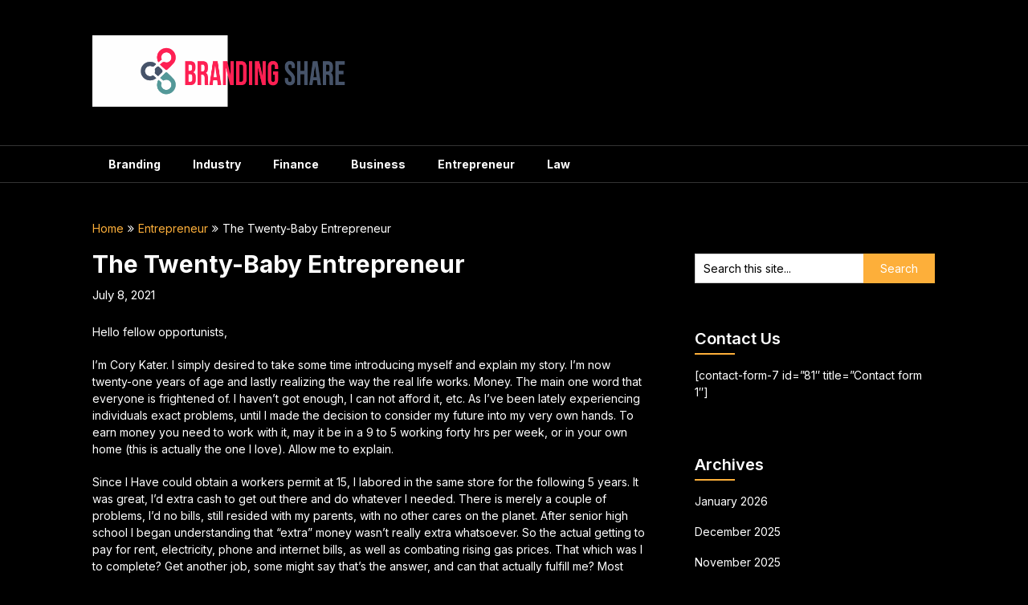

--- FILE ---
content_type: text/html; charset=UTF-8
request_url: http://brandingshare.com/the-twenty-baby-entrepreneur/
body_size: 51456
content:
<!DOCTYPE html>
<html lang="en-US">
<head>
	<meta charset="UTF-8">
	<meta name="viewport" content="width=device-width, initial-scale=1">
	<link rel="profile" href="http://gmpg.org/xfn/11">
	<link rel="pingback" href="http://brandingshare.com/xmlrpc.php">
	<title>The Twenty-Baby Entrepreneur &#8211; Branding Share</title>
<meta name='robots' content='max-image-preview:large' />
<link rel='dns-prefetch' href='//fonts.googleapis.com' />
<link rel="alternate" type="application/rss+xml" title="Branding Share &raquo; Feed" href="http://brandingshare.com/feed/" />
<link rel="alternate" type="application/rss+xml" title="Branding Share &raquo; Comments Feed" href="http://brandingshare.com/comments/feed/" />
<link rel="alternate" title="oEmbed (JSON)" type="application/json+oembed" href="http://brandingshare.com/wp-json/oembed/1.0/embed?url=http%3A%2F%2Fbrandingshare.com%2Fthe-twenty-baby-entrepreneur%2F" />
<link rel="alternate" title="oEmbed (XML)" type="text/xml+oembed" href="http://brandingshare.com/wp-json/oembed/1.0/embed?url=http%3A%2F%2Fbrandingshare.com%2Fthe-twenty-baby-entrepreneur%2F&#038;format=xml" />
<style id='wp-img-auto-sizes-contain-inline-css' type='text/css'>
img:is([sizes=auto i],[sizes^="auto," i]){contain-intrinsic-size:3000px 1500px}
/*# sourceURL=wp-img-auto-sizes-contain-inline-css */
</style>
<style id='wp-emoji-styles-inline-css' type='text/css'>

	img.wp-smiley, img.emoji {
		display: inline !important;
		border: none !important;
		box-shadow: none !important;
		height: 1em !important;
		width: 1em !important;
		margin: 0 0.07em !important;
		vertical-align: -0.1em !important;
		background: none !important;
		padding: 0 !important;
	}
/*# sourceURL=wp-emoji-styles-inline-css */
</style>
<style id='wp-block-library-inline-css' type='text/css'>
:root{--wp-block-synced-color:#7a00df;--wp-block-synced-color--rgb:122,0,223;--wp-bound-block-color:var(--wp-block-synced-color);--wp-editor-canvas-background:#ddd;--wp-admin-theme-color:#007cba;--wp-admin-theme-color--rgb:0,124,186;--wp-admin-theme-color-darker-10:#006ba1;--wp-admin-theme-color-darker-10--rgb:0,107,160.5;--wp-admin-theme-color-darker-20:#005a87;--wp-admin-theme-color-darker-20--rgb:0,90,135;--wp-admin-border-width-focus:2px}@media (min-resolution:192dpi){:root{--wp-admin-border-width-focus:1.5px}}.wp-element-button{cursor:pointer}:root .has-very-light-gray-background-color{background-color:#eee}:root .has-very-dark-gray-background-color{background-color:#313131}:root .has-very-light-gray-color{color:#eee}:root .has-very-dark-gray-color{color:#313131}:root .has-vivid-green-cyan-to-vivid-cyan-blue-gradient-background{background:linear-gradient(135deg,#00d084,#0693e3)}:root .has-purple-crush-gradient-background{background:linear-gradient(135deg,#34e2e4,#4721fb 50%,#ab1dfe)}:root .has-hazy-dawn-gradient-background{background:linear-gradient(135deg,#faaca8,#dad0ec)}:root .has-subdued-olive-gradient-background{background:linear-gradient(135deg,#fafae1,#67a671)}:root .has-atomic-cream-gradient-background{background:linear-gradient(135deg,#fdd79a,#004a59)}:root .has-nightshade-gradient-background{background:linear-gradient(135deg,#330968,#31cdcf)}:root .has-midnight-gradient-background{background:linear-gradient(135deg,#020381,#2874fc)}:root{--wp--preset--font-size--normal:16px;--wp--preset--font-size--huge:42px}.has-regular-font-size{font-size:1em}.has-larger-font-size{font-size:2.625em}.has-normal-font-size{font-size:var(--wp--preset--font-size--normal)}.has-huge-font-size{font-size:var(--wp--preset--font-size--huge)}.has-text-align-center{text-align:center}.has-text-align-left{text-align:left}.has-text-align-right{text-align:right}.has-fit-text{white-space:nowrap!important}#end-resizable-editor-section{display:none}.aligncenter{clear:both}.items-justified-left{justify-content:flex-start}.items-justified-center{justify-content:center}.items-justified-right{justify-content:flex-end}.items-justified-space-between{justify-content:space-between}.screen-reader-text{border:0;clip-path:inset(50%);height:1px;margin:-1px;overflow:hidden;padding:0;position:absolute;width:1px;word-wrap:normal!important}.screen-reader-text:focus{background-color:#ddd;clip-path:none;color:#444;display:block;font-size:1em;height:auto;left:5px;line-height:normal;padding:15px 23px 14px;text-decoration:none;top:5px;width:auto;z-index:100000}html :where(.has-border-color){border-style:solid}html :where([style*=border-top-color]){border-top-style:solid}html :where([style*=border-right-color]){border-right-style:solid}html :where([style*=border-bottom-color]){border-bottom-style:solid}html :where([style*=border-left-color]){border-left-style:solid}html :where([style*=border-width]){border-style:solid}html :where([style*=border-top-width]){border-top-style:solid}html :where([style*=border-right-width]){border-right-style:solid}html :where([style*=border-bottom-width]){border-bottom-style:solid}html :where([style*=border-left-width]){border-left-style:solid}html :where(img[class*=wp-image-]){height:auto;max-width:100%}:where(figure){margin:0 0 1em}html :where(.is-position-sticky){--wp-admin--admin-bar--position-offset:var(--wp-admin--admin-bar--height,0px)}@media screen and (max-width:600px){html :where(.is-position-sticky){--wp-admin--admin-bar--position-offset:0px}}

/*# sourceURL=wp-block-library-inline-css */
</style><style id='wp-block-paragraph-inline-css' type='text/css'>
.is-small-text{font-size:.875em}.is-regular-text{font-size:1em}.is-large-text{font-size:2.25em}.is-larger-text{font-size:3em}.has-drop-cap:not(:focus):first-letter{float:left;font-size:8.4em;font-style:normal;font-weight:100;line-height:.68;margin:.05em .1em 0 0;text-transform:uppercase}body.rtl .has-drop-cap:not(:focus):first-letter{float:none;margin-left:.1em}p.has-drop-cap.has-background{overflow:hidden}:root :where(p.has-background){padding:1.25em 2.375em}:where(p.has-text-color:not(.has-link-color)) a{color:inherit}p.has-text-align-left[style*="writing-mode:vertical-lr"],p.has-text-align-right[style*="writing-mode:vertical-rl"]{rotate:180deg}
/*# sourceURL=http://brandingshare.com/wp-includes/blocks/paragraph/style.min.css */
</style>
<style id='global-styles-inline-css' type='text/css'>
:root{--wp--preset--aspect-ratio--square: 1;--wp--preset--aspect-ratio--4-3: 4/3;--wp--preset--aspect-ratio--3-4: 3/4;--wp--preset--aspect-ratio--3-2: 3/2;--wp--preset--aspect-ratio--2-3: 2/3;--wp--preset--aspect-ratio--16-9: 16/9;--wp--preset--aspect-ratio--9-16: 9/16;--wp--preset--color--black: #000000;--wp--preset--color--cyan-bluish-gray: #abb8c3;--wp--preset--color--white: #ffffff;--wp--preset--color--pale-pink: #f78da7;--wp--preset--color--vivid-red: #cf2e2e;--wp--preset--color--luminous-vivid-orange: #ff6900;--wp--preset--color--luminous-vivid-amber: #fcb900;--wp--preset--color--light-green-cyan: #7bdcb5;--wp--preset--color--vivid-green-cyan: #00d084;--wp--preset--color--pale-cyan-blue: #8ed1fc;--wp--preset--color--vivid-cyan-blue: #0693e3;--wp--preset--color--vivid-purple: #9b51e0;--wp--preset--gradient--vivid-cyan-blue-to-vivid-purple: linear-gradient(135deg,rgb(6,147,227) 0%,rgb(155,81,224) 100%);--wp--preset--gradient--light-green-cyan-to-vivid-green-cyan: linear-gradient(135deg,rgb(122,220,180) 0%,rgb(0,208,130) 100%);--wp--preset--gradient--luminous-vivid-amber-to-luminous-vivid-orange: linear-gradient(135deg,rgb(252,185,0) 0%,rgb(255,105,0) 100%);--wp--preset--gradient--luminous-vivid-orange-to-vivid-red: linear-gradient(135deg,rgb(255,105,0) 0%,rgb(207,46,46) 100%);--wp--preset--gradient--very-light-gray-to-cyan-bluish-gray: linear-gradient(135deg,rgb(238,238,238) 0%,rgb(169,184,195) 100%);--wp--preset--gradient--cool-to-warm-spectrum: linear-gradient(135deg,rgb(74,234,220) 0%,rgb(151,120,209) 20%,rgb(207,42,186) 40%,rgb(238,44,130) 60%,rgb(251,105,98) 80%,rgb(254,248,76) 100%);--wp--preset--gradient--blush-light-purple: linear-gradient(135deg,rgb(255,206,236) 0%,rgb(152,150,240) 100%);--wp--preset--gradient--blush-bordeaux: linear-gradient(135deg,rgb(254,205,165) 0%,rgb(254,45,45) 50%,rgb(107,0,62) 100%);--wp--preset--gradient--luminous-dusk: linear-gradient(135deg,rgb(255,203,112) 0%,rgb(199,81,192) 50%,rgb(65,88,208) 100%);--wp--preset--gradient--pale-ocean: linear-gradient(135deg,rgb(255,245,203) 0%,rgb(182,227,212) 50%,rgb(51,167,181) 100%);--wp--preset--gradient--electric-grass: linear-gradient(135deg,rgb(202,248,128) 0%,rgb(113,206,126) 100%);--wp--preset--gradient--midnight: linear-gradient(135deg,rgb(2,3,129) 0%,rgb(40,116,252) 100%);--wp--preset--font-size--small: 13px;--wp--preset--font-size--medium: 20px;--wp--preset--font-size--large: 36px;--wp--preset--font-size--x-large: 42px;--wp--preset--spacing--20: 0.44rem;--wp--preset--spacing--30: 0.67rem;--wp--preset--spacing--40: 1rem;--wp--preset--spacing--50: 1.5rem;--wp--preset--spacing--60: 2.25rem;--wp--preset--spacing--70: 3.38rem;--wp--preset--spacing--80: 5.06rem;--wp--preset--shadow--natural: 6px 6px 9px rgba(0, 0, 0, 0.2);--wp--preset--shadow--deep: 12px 12px 50px rgba(0, 0, 0, 0.4);--wp--preset--shadow--sharp: 6px 6px 0px rgba(0, 0, 0, 0.2);--wp--preset--shadow--outlined: 6px 6px 0px -3px rgb(255, 255, 255), 6px 6px rgb(0, 0, 0);--wp--preset--shadow--crisp: 6px 6px 0px rgb(0, 0, 0);}:where(.is-layout-flex){gap: 0.5em;}:where(.is-layout-grid){gap: 0.5em;}body .is-layout-flex{display: flex;}.is-layout-flex{flex-wrap: wrap;align-items: center;}.is-layout-flex > :is(*, div){margin: 0;}body .is-layout-grid{display: grid;}.is-layout-grid > :is(*, div){margin: 0;}:where(.wp-block-columns.is-layout-flex){gap: 2em;}:where(.wp-block-columns.is-layout-grid){gap: 2em;}:where(.wp-block-post-template.is-layout-flex){gap: 1.25em;}:where(.wp-block-post-template.is-layout-grid){gap: 1.25em;}.has-black-color{color: var(--wp--preset--color--black) !important;}.has-cyan-bluish-gray-color{color: var(--wp--preset--color--cyan-bluish-gray) !important;}.has-white-color{color: var(--wp--preset--color--white) !important;}.has-pale-pink-color{color: var(--wp--preset--color--pale-pink) !important;}.has-vivid-red-color{color: var(--wp--preset--color--vivid-red) !important;}.has-luminous-vivid-orange-color{color: var(--wp--preset--color--luminous-vivid-orange) !important;}.has-luminous-vivid-amber-color{color: var(--wp--preset--color--luminous-vivid-amber) !important;}.has-light-green-cyan-color{color: var(--wp--preset--color--light-green-cyan) !important;}.has-vivid-green-cyan-color{color: var(--wp--preset--color--vivid-green-cyan) !important;}.has-pale-cyan-blue-color{color: var(--wp--preset--color--pale-cyan-blue) !important;}.has-vivid-cyan-blue-color{color: var(--wp--preset--color--vivid-cyan-blue) !important;}.has-vivid-purple-color{color: var(--wp--preset--color--vivid-purple) !important;}.has-black-background-color{background-color: var(--wp--preset--color--black) !important;}.has-cyan-bluish-gray-background-color{background-color: var(--wp--preset--color--cyan-bluish-gray) !important;}.has-white-background-color{background-color: var(--wp--preset--color--white) !important;}.has-pale-pink-background-color{background-color: var(--wp--preset--color--pale-pink) !important;}.has-vivid-red-background-color{background-color: var(--wp--preset--color--vivid-red) !important;}.has-luminous-vivid-orange-background-color{background-color: var(--wp--preset--color--luminous-vivid-orange) !important;}.has-luminous-vivid-amber-background-color{background-color: var(--wp--preset--color--luminous-vivid-amber) !important;}.has-light-green-cyan-background-color{background-color: var(--wp--preset--color--light-green-cyan) !important;}.has-vivid-green-cyan-background-color{background-color: var(--wp--preset--color--vivid-green-cyan) !important;}.has-pale-cyan-blue-background-color{background-color: var(--wp--preset--color--pale-cyan-blue) !important;}.has-vivid-cyan-blue-background-color{background-color: var(--wp--preset--color--vivid-cyan-blue) !important;}.has-vivid-purple-background-color{background-color: var(--wp--preset--color--vivid-purple) !important;}.has-black-border-color{border-color: var(--wp--preset--color--black) !important;}.has-cyan-bluish-gray-border-color{border-color: var(--wp--preset--color--cyan-bluish-gray) !important;}.has-white-border-color{border-color: var(--wp--preset--color--white) !important;}.has-pale-pink-border-color{border-color: var(--wp--preset--color--pale-pink) !important;}.has-vivid-red-border-color{border-color: var(--wp--preset--color--vivid-red) !important;}.has-luminous-vivid-orange-border-color{border-color: var(--wp--preset--color--luminous-vivid-orange) !important;}.has-luminous-vivid-amber-border-color{border-color: var(--wp--preset--color--luminous-vivid-amber) !important;}.has-light-green-cyan-border-color{border-color: var(--wp--preset--color--light-green-cyan) !important;}.has-vivid-green-cyan-border-color{border-color: var(--wp--preset--color--vivid-green-cyan) !important;}.has-pale-cyan-blue-border-color{border-color: var(--wp--preset--color--pale-cyan-blue) !important;}.has-vivid-cyan-blue-border-color{border-color: var(--wp--preset--color--vivid-cyan-blue) !important;}.has-vivid-purple-border-color{border-color: var(--wp--preset--color--vivid-purple) !important;}.has-vivid-cyan-blue-to-vivid-purple-gradient-background{background: var(--wp--preset--gradient--vivid-cyan-blue-to-vivid-purple) !important;}.has-light-green-cyan-to-vivid-green-cyan-gradient-background{background: var(--wp--preset--gradient--light-green-cyan-to-vivid-green-cyan) !important;}.has-luminous-vivid-amber-to-luminous-vivid-orange-gradient-background{background: var(--wp--preset--gradient--luminous-vivid-amber-to-luminous-vivid-orange) !important;}.has-luminous-vivid-orange-to-vivid-red-gradient-background{background: var(--wp--preset--gradient--luminous-vivid-orange-to-vivid-red) !important;}.has-very-light-gray-to-cyan-bluish-gray-gradient-background{background: var(--wp--preset--gradient--very-light-gray-to-cyan-bluish-gray) !important;}.has-cool-to-warm-spectrum-gradient-background{background: var(--wp--preset--gradient--cool-to-warm-spectrum) !important;}.has-blush-light-purple-gradient-background{background: var(--wp--preset--gradient--blush-light-purple) !important;}.has-blush-bordeaux-gradient-background{background: var(--wp--preset--gradient--blush-bordeaux) !important;}.has-luminous-dusk-gradient-background{background: var(--wp--preset--gradient--luminous-dusk) !important;}.has-pale-ocean-gradient-background{background: var(--wp--preset--gradient--pale-ocean) !important;}.has-electric-grass-gradient-background{background: var(--wp--preset--gradient--electric-grass) !important;}.has-midnight-gradient-background{background: var(--wp--preset--gradient--midnight) !important;}.has-small-font-size{font-size: var(--wp--preset--font-size--small) !important;}.has-medium-font-size{font-size: var(--wp--preset--font-size--medium) !important;}.has-large-font-size{font-size: var(--wp--preset--font-size--large) !important;}.has-x-large-font-size{font-size: var(--wp--preset--font-size--x-large) !important;}
/*# sourceURL=global-styles-inline-css */
</style>

<style id='classic-theme-styles-inline-css' type='text/css'>
/*! This file is auto-generated */
.wp-block-button__link{color:#fff;background-color:#32373c;border-radius:9999px;box-shadow:none;text-decoration:none;padding:calc(.667em + 2px) calc(1.333em + 2px);font-size:1.125em}.wp-block-file__button{background:#32373c;color:#fff;text-decoration:none}
/*# sourceURL=/wp-includes/css/classic-themes.min.css */
</style>
<link rel='stylesheet' id='darkly-magazine-parent-style-css' href='http://brandingshare.com/wp-content/themes/feather-magazine/style.css?ver=6.9' type='text/css' media='all' />
<link rel='stylesheet' id='darkly-magazine-google-fonts-css' href='//fonts.googleapis.com/css?family=Inter%3A400%2C600%2C700&#038;ver=6.9' type='text/css' media='all' />
<link rel='stylesheet' id='feather-magazine-style-css' href='http://brandingshare.com/wp-content/themes/darkly-magazine/style.css?ver=6.9' type='text/css' media='all' />
<link rel='stylesheet' id='feather-magazine-fonts-css' href='//fonts.googleapis.com/css?family=Roboto%3A400%2C500%2C700%2C900' type='text/css' media='all' />
<script type="text/javascript" src="http://brandingshare.com/wp-includes/js/jquery/jquery.min.js?ver=3.7.1" id="jquery-core-js"></script>
<script type="text/javascript" src="http://brandingshare.com/wp-includes/js/jquery/jquery-migrate.min.js?ver=3.4.1" id="jquery-migrate-js"></script>
<link rel="https://api.w.org/" href="http://brandingshare.com/wp-json/" /><link rel="alternate" title="JSON" type="application/json" href="http://brandingshare.com/wp-json/wp/v2/posts/58" /><link rel="EditURI" type="application/rsd+xml" title="RSD" href="http://brandingshare.com/xmlrpc.php?rsd" />
<meta name="generator" content="WordPress 6.9" />
<link rel="canonical" href="http://brandingshare.com/the-twenty-baby-entrepreneur/" />
<link rel='shortlink' href='http://brandingshare.com/?p=58' />

	<style type="text/css">
				
		#site-header { background-color: ; }
		.primary-navigation, #navigation ul ul li, #navigation.mobile-menu-wrapper { background-color: ; }
		a#pull, #navigation .menu a, #navigation .menu a:hover, #navigation .menu .fa > a, #navigation .menu .fa > a, #navigation .toggle-caret { color:  }
		#sidebars .widget h3, #sidebars .widget h3 a, #sidebars h3 { color: ; }
		#sidebars .widget a, #sidebars a, #sidebars li a { color: ; }
		#sidebars .widget, #sidebars, #sidebars .widget li { color: ; }
		.post.excerpt .post-content, .pagination a, .pagination2, .pagination .dots { color: ; }
		.post.excerpt h2.title a { color: ; }
		.pagination a, .pagination2, .pagination .dots { border-color: ; }
		span.entry-meta{ color: ; }
		.article h1, .article h2, .article h3, .article h4, .article h5, .article h6, .total-comments, .article th{ color: ; }
		.article, .article p, .related-posts .title, .breadcrumb, .article #commentform textarea  { color: ; }
		.article a, .breadcrumb a, #commentform a { color: ; }
		#commentform input#submit, #commentform input#submit:hover{ background: ; }
		.post-date-feather, .comment time { color: ; }
		.footer-widgets #searchform input[type='submit'],  .footer-widgets #searchform input[type='submit']:hover{ background: ; }
		.footer-widgets h3:after{ background: ; }
		.footer-widgets h3{ color: ; }
		.footer-widgets .widget li, .footer-widgets .widget, #copyright-note{ color: ; }
		footer .widget a, #copyright-note a, #copyright-note a:hover, footer .widget a:hover, footer .widget li a:hover{ color: ; }
	</style>
        <style type="text/css">
        .total-comments span:after, span.sticky-post, .nav-previous a:hover, .nav-next a:hover, #commentform input#submit, #searchform input[type='submit'], .home_menu_item, .currenttext, .pagination a:hover, .readMore a, .feathermagazine-subscribe input[type='submit'], .pagination .current, .woocommerce nav.woocommerce-pagination ul li a:focus, .woocommerce nav.woocommerce-pagination ul li a:hover, .woocommerce nav.woocommerce-pagination ul li span.current, .woocommerce-product-search input[type="submit"], .woocommerce a.button, .woocommerce-page a.button, .woocommerce button.button, .woocommerce-page button.button, .woocommerce input.button, .woocommerce-page input.button, .woocommerce #respond input#submit, .woocommerce-page #respond input#submit, .woocommerce #content input.button, .woocommerce-page #content input.button, #sidebars h3.widget-title:after, .postauthor h4:after, .related-posts h3:after, .archive .postsby span:after, .comment-respond h4:after { background-color: ; }
        #tabber .inside li .meta b,footer .widget li a:hover,.fn a,.reply a,#tabber .inside li div.info .entry-title a:hover, #navigation ul ul a:hover,.single_post a, a:hover, .sidebar.c-4-12 .textwidget a, #site-footer .textwidget a, #commentform a, #tabber .inside li a, .copyrights a:hover, a, .sidebar.c-4-12 a:hover, .top a:hover, footer .tagcloud a:hover,.sticky-text{ color: ; }
        .corner { border-color: transparent transparent ; transparent;}
        #navigation ul li.current-menu-item a, .woocommerce nav.woocommerce-pagination ul li span.current, .woocommerce-page nav.woocommerce-pagination ul li span.current, .woocommerce #content nav.woocommerce-pagination ul li span.current, .woocommerce-page #content nav.woocommerce-pagination ul li span.current, .woocommerce nav.woocommerce-pagination ul li a:hover, .woocommerce-page nav.woocommerce-pagination ul li a:hover, .woocommerce #content nav.woocommerce-pagination ul li a:hover, .woocommerce-page #content nav.woocommerce-pagination ul li a:hover, .woocommerce nav.woocommerce-pagination ul li a:focus, .woocommerce-page nav.woocommerce-pagination ul li a:focus, .woocommerce #content nav.woocommerce-pagination ul li a:focus, .woocommerce-page #content nav.woocommerce-pagination ul li a:focus, .pagination .current, .tagcloud a { border-color: ; }
        #site-header { background-color:  !important; }
        .primary-navigation, #navigation ul ul li, #navigation.mobile-menu-wrapper { background-color: ; }
        a#pull, #navigation .menu a, #navigation .menu a:hover, #navigation .menu .fa > a, #navigation .menu .fa > a, #navigation .toggle-caret { color:  }
        #sidebars .widget h3, #sidebars .widget h3 a, #sidebars h3 { color: ; }
        #sidebars .widget a, #sidebars a, #sidebars li a { color: ; }
        #sidebars .widget, #sidebars, #sidebars .widget li { color: ; }
        .post.excerpt .post-content, .pagination a, .pagination2, .pagination .dots { color: ; }
        .post.excerpt h2.title a { color: ; }
        .pagination a, .pagination2, .pagination .dots { border-color: ; }
        span.entry-meta{ color: ; }
        .article h1, .article h2, .article h3, .article h4, .article h5, .article h6, .total-comments, .article th{ color: ; }
        .article, .article p, .related-posts .title, .breadcrumb, .article #commentform textarea  { color: ; }
        .article a, .breadcrumb a, #commentform a { color: ; }
        #commentform input#submit, #commentform input#submit:hover{ background: ; }
        .post-date-feather, .comment time { color: ; }
        .footer-widgets #searchform input[type='submit'],  .footer-widgets #searchform input[type='submit']:hover{ background: ; }
        .footer-widgets h3:after{ background: ; }
        .footer-widgets h3{ color: ; }
        .footer-widgets .widget li, .footer-widgets .widget, #copyright-note{ color: ; }
        footer .widget a, #copyright-note a, #copyright-note a:hover, footer .widget a:hover, footer .widget li a:hover{ color: ; }
        </style>
        	<style type="text/css">
		#site-header {
			background-image: url() !important;
		    background-size: cover;
		}

		.site-title,
	.site-description {
		position: absolute;
		clip: rect(1px, 1px, 1px, 1px);
	}
		</style>
	<link rel="icon" href="http://brandingshare.com/wp-content/uploads/2024/04/cropped-Branding-Share-1-32x32.png" sizes="32x32" />
<link rel="icon" href="http://brandingshare.com/wp-content/uploads/2024/04/cropped-Branding-Share-1-192x192.png" sizes="192x192" />
<link rel="apple-touch-icon" href="http://brandingshare.com/wp-content/uploads/2024/04/cropped-Branding-Share-1-180x180.png" />
<meta name="msapplication-TileImage" content="http://brandingshare.com/wp-content/uploads/2024/04/cropped-Branding-Share-1-270x270.png" />
</head>

<body class="wp-singular post-template-default single single-post postid-58 single-format-standard wp-custom-logo wp-theme-feather-magazine wp-child-theme-darkly-magazine group-blog">
	    <div class="main-container">
		<a class="skip-link screen-reader-text" href="#content">Skip to content</a>
		<header id="site-header" role="banner">
			<div class="container clear">
				<div class="site-branding">
																	    <h2 id="logo" class="image-logo" itemprop="headline">
								<a href="http://brandingshare.com/" class="custom-logo-link" rel="home"><img width="1186" height="336" src="http://brandingshare.com/wp-content/uploads/2024/04/cropped-Branding-Share.png" class="custom-logo" alt="Branding Share" decoding="async" fetchpriority="high" srcset="http://brandingshare.com/wp-content/uploads/2024/04/cropped-Branding-Share.png 1186w, http://brandingshare.com/wp-content/uploads/2024/04/cropped-Branding-Share-300x85.png 300w, http://brandingshare.com/wp-content/uploads/2024/04/cropped-Branding-Share-1024x290.png 1024w, http://brandingshare.com/wp-content/uploads/2024/04/cropped-Branding-Share-768x218.png 768w" sizes="(max-width: 1186px) 100vw, 1186px" /></a>							</h2><!-- END #logo -->
															</div><!-- .site-branding -->
							</div>
			<div class="primary-navigation">
				<a href="#" id="pull" class="toggle-mobile-menu">Menu</a>
				<div class="container clear">
					<nav id="navigation" class="primary-navigation mobile-menu-wrapper" role="navigation">
													<ul id="menu-home" class="menu clearfix"><li id="menu-item-86" class="menu-item menu-item-type-taxonomy menu-item-object-category menu-item-86"><a href="http://brandingshare.com/category/branding/">Branding</a></li>
<li id="menu-item-87" class="menu-item menu-item-type-taxonomy menu-item-object-category menu-item-87"><a href="http://brandingshare.com/category/industry/">Industry</a></li>
<li id="menu-item-88" class="menu-item menu-item-type-taxonomy menu-item-object-category menu-item-88"><a href="http://brandingshare.com/category/finance/">Finance</a></li>
<li id="menu-item-89" class="menu-item menu-item-type-taxonomy menu-item-object-category menu-item-89"><a href="http://brandingshare.com/category/business/">Business</a></li>
<li id="menu-item-90" class="menu-item menu-item-type-taxonomy menu-item-object-category current-post-ancestor current-menu-parent current-post-parent menu-item-90"><a href="http://brandingshare.com/category/entrepreneur/">Entrepreneur</a></li>
<li id="menu-item-91" class="menu-item menu-item-type-taxonomy menu-item-object-category menu-item-91"><a href="http://brandingshare.com/category/law/">Law</a></li>
</ul>											</nav><!-- #site-navigation -->
				</div>
			</div>
		</header><!-- #masthead -->

<div id="page" class="single">
	<div class="content">
		<!-- Start Article -->
				<div class="breadcrumb"><span class="root"><a  href="http://brandingshare.com">Home</a></span><span><i class="feather-icon icon-angle-double-right"></i></span><span><a href="http://brandingshare.com/category/entrepreneur/" >Entrepreneur</a></span><span><i class="feather-icon icon-angle-double-right"></i></span><span><span>The Twenty-Baby Entrepreneur</span></span></div>
				<article class="article">		
						<div id="post-58" class="post post-58 type-post status-publish format-standard has-post-thumbnail hentry category-entrepreneur">
				<div class="single_post">

					<header>

						<!-- Start Title -->
						<h1 class="title single-title">The Twenty-Baby Entrepreneur</h1>
						<!-- End Title -->
						<div class="post-date-feather">July 8, 2021</div>

					</header>
					<!-- Start Content -->
					<div id="content" class="post-single-content box mark-links">
						
<p>Hello fellow opportunists,</p>



<p>I&#8217;m Cory Kater. I simply desired to take some time introducing myself and explain my story. I&#8217;m now twenty-one years of age and lastly realizing the way the real life works. Money. The main one word that everyone is frightened of. I haven&#8217;t got enough, I can not afford it, etc. As I&#8217;ve been lately experiencing individuals exact problems, until I made the decision to consider my future into my very own hands. To earn money you need to work with it, may it be in a 9 to 5 working forty hrs per week, or in your own home (this is actually the one I love). Allow me to explain.</p>



<p>Since I Have could obtain a workers permit at 15, I labored in the same store for the following 5 years. It was great, I&#8217;d extra cash to get out there and do whatever I needed. There is merely a couple of problems, I&#8217;d no bills, still resided with my parents, with no other cares on the planet. After senior high school I began understanding that &#8220;extra&#8221; money wasn&#8217;t really extra whatsoever. So the actual getting to pay for rent, electricity, phone and internet bills, as well as combating rising gas prices. That which was I to complete? Get another job, some might say that&#8217;s the answer, and can that actually fulfill me? Most likely, however i needed more at a lower price. Around 18 I began to consider when it comes to business, that appeared the only method to succeed, and so i produced a little window cleaners. The reduced start-up cost and offer charges, easy advertising, repeat sales and endless business appeared as an excellent choice. This lasted in regards to a year, considerable time and work was invested to determine a good extra earnings. Still yet, I needed more at a lower price.</p>



<p>I began researching internet incomes. There appeared to become a never-ending amount of cash. I acquired associated with a business (which shall remain nameless), an Multilevel marketing based company, the corporation peaked my curiosity about Multilevel marketing and multilevel marketing etc. Following a year of working the web with this company, I had been hooked you may make money on the web, it became of me why can&#8217;t others? Individuals are made very differently to put it simply. Some possess the drive and determination to create these companies work, others sign-up and believe they&#8217;ll be sent a cheque in 2-days, that does not happen. You need to work to earn money on the web, it&#8217;s very totally different from the retail world that&#8217;s without a doubt. While my internet sources should never be drawn on out (I acquired type of greedy), I still needed more. So my search ongoing for that perfect chance for me personally. Fortunately for me personally, my mother had happened upon an excellent chance.</p>



<p>What she explained was almost unbelievable, until she started showing me her checks which had continuously grown to finally overcome her monthly earnings like a rn. I had been amazed and desired to learn more immediately. After reeling me along with innovative and compelling products, I grew to become a completely independent distributor for the organization. Now, after several weeks of promoting these items, promoting them and generating money than I get sound advice with. I&#8217;m able to relax within my chair, and provide you my story that will help you gain financial freedom and success which i have observed. I&#8217;m able to now pay my bills, and revel in existence at this type of youthful age, whilst not fretting about our rising gas prices.</p>
																		<!-- Start Tags -->
						<div class="tags"></div>
						<!-- End Tags -->
											</div><!-- End Content -->
						
					<!-- Start Related Posts -->
					<div class="related-posts"><div class="postauthor-top"><h3>Related Posts</h3></div>								<article class="post excerpt  ">
																		<a href="http://brandingshare.com/harness-the-strength-of-incorporation-the-little-business-entrepreneurs-invisible-friend/" title="Harness the strength of Incorporation &#8211; The Little Business Entrepreneur&#8217;s Invisible Friend" id="featured-thumbnail">
										<div class="featured-thumbnail">
											<img width="200" height="125" src="http://brandingshare.com/wp-content/uploads/2024/07/finance4-200x125.jpeg" class="attachment-feather-magazine-related size-feather-magazine-related wp-post-image" alt="" title="" decoding="async" />																					</div>
										<header>
											<h4 class="title front-view-title">Harness the strength of Incorporation &#8211; The Little Business Entrepreneur&#8217;s Invisible Friend</h4>
										</header>
									</a>
																	</article><!--.post.excerpt-->
																								<article class="post excerpt  ">
																		<a href="http://brandingshare.com/ideas-to-become-goal-oriented-being-an-entrepreneur/" title="Ideas to Become Goal-Oriented Being an Entrepreneur" id="featured-thumbnail">
										<div class="featured-thumbnail">
											<img width="200" height="125" src="http://brandingshare.com/wp-content/uploads/2024/07/Industry4-200x125.jpeg" class="attachment-feather-magazine-related size-feather-magazine-related wp-post-image" alt="" title="" decoding="async" />																					</div>
										<header>
											<h4 class="title front-view-title">Ideas to Become Goal-Oriented Being an Entrepreneur</h4>
										</header>
									</a>
																	</article><!--.post.excerpt-->
																								<article class="post excerpt  last">
																		<a href="http://brandingshare.com/solo-entrepreneur-create-marketing-magic/" title="Solo Entrepreneur &#8211; Create Marketing Magic!" id="featured-thumbnail">
										<div class="featured-thumbnail">
											<img width="200" height="125" src="http://brandingshare.com/wp-content/uploads/2024/07/entrepreneur4-200x125.jpeg" class="attachment-feather-magazine-related size-feather-magazine-related wp-post-image" alt="" title="" decoding="async" />																					</div>
										<header>
											<h4 class="title front-view-title">Solo Entrepreneur &#8211; Create Marketing Magic!</h4>
										</header>
									</a>
																	</article><!--.post.excerpt-->
																</div>								<!-- End Related Posts -->
								  
																<!-- Start Author Box -->
								<div class="postauthor">
									<h4>About The Author</h4>
									<img alt='' src='https://secure.gravatar.com/avatar/f992d620609279bff41ed2414e3ae5e245c8b98a2376d713151ca7380784eb6e?s=85&#038;d=mm&#038;r=g' srcset='https://secure.gravatar.com/avatar/f992d620609279bff41ed2414e3ae5e245c8b98a2376d713151ca7380784eb6e?s=170&#038;d=mm&#038;r=g 2x' class='avatar avatar-85 photo' height='85' width='85' loading='lazy' decoding='async'/>									<h5>John</h5>
									<p>John Miller: John, a seasoned business journalist, offers analytical insights on business strategy and corporate governance. His posts are a trusted resource for executives and business students alike.</p>
								</div>
								<!-- End Author Box -->
								  
								
<!-- You can start editing here. -->
									</div>
						</div>
									</article>
				<!-- End Article -->
				<!-- Start Sidebar -->
				
<aside class="sidebar c-4-12">
	<div id="sidebars" class="sidebar">
		<div class="sidebar_list">
			<div id="search-2" class="widget widget_search"><form method="get" id="searchform" class="search-form" action="http://brandingshare.com" _lpchecked="1">
	<fieldset>
		<input type="text" name="s" id="s" value="Search this site..." onblur="if (this.value == '') {this.value = 'Search this site...';}" onfocus="if (this.value == 'Search this site...') {this.value = '';}" >
		<input type="submit" value="Search" />
	</fieldset>
</form>
</div><div id="text-2" class="widget widget_text"><h3 class="widget-title"><span>Contact Us</span></h3>			<div class="textwidget"><p>[contact-form-7 id=&#8221;81&#8243; title=&#8221;Contact form 1&#8243;]</p>
</div>
		</div><div id="archives-2" class="widget widget_archive"><h3 class="widget-title"><span>Archives</span></h3>
			<ul>
					<li><a href='http://brandingshare.com/2026/01/'>January 2026</a></li>
	<li><a href='http://brandingshare.com/2025/12/'>December 2025</a></li>
	<li><a href='http://brandingshare.com/2025/11/'>November 2025</a></li>
	<li><a href='http://brandingshare.com/2025/10/'>October 2025</a></li>
	<li><a href='http://brandingshare.com/2025/08/'>August 2025</a></li>
	<li><a href='http://brandingshare.com/2025/07/'>July 2025</a></li>
	<li><a href='http://brandingshare.com/2025/06/'>June 2025</a></li>
	<li><a href='http://brandingshare.com/2025/05/'>May 2025</a></li>
	<li><a href='http://brandingshare.com/2025/04/'>April 2025</a></li>
	<li><a href='http://brandingshare.com/2025/03/'>March 2025</a></li>
	<li><a href='http://brandingshare.com/2025/02/'>February 2025</a></li>
	<li><a href='http://brandingshare.com/2025/01/'>January 2025</a></li>
	<li><a href='http://brandingshare.com/2024/12/'>December 2024</a></li>
	<li><a href='http://brandingshare.com/2024/11/'>November 2024</a></li>
	<li><a href='http://brandingshare.com/2024/10/'>October 2024</a></li>
	<li><a href='http://brandingshare.com/2024/09/'>September 2024</a></li>
	<li><a href='http://brandingshare.com/2024/08/'>August 2024</a></li>
	<li><a href='http://brandingshare.com/2024/07/'>July 2024</a></li>
	<li><a href='http://brandingshare.com/2024/06/'>June 2024</a></li>
	<li><a href='http://brandingshare.com/2024/05/'>May 2024</a></li>
	<li><a href='http://brandingshare.com/2024/04/'>April 2024</a></li>
	<li><a href='http://brandingshare.com/2024/03/'>March 2024</a></li>
	<li><a href='http://brandingshare.com/2024/02/'>February 2024</a></li>
	<li><a href='http://brandingshare.com/2024/01/'>January 2024</a></li>
	<li><a href='http://brandingshare.com/2023/12/'>December 2023</a></li>
	<li><a href='http://brandingshare.com/2023/10/'>October 2023</a></li>
	<li><a href='http://brandingshare.com/2023/09/'>September 2023</a></li>
	<li><a href='http://brandingshare.com/2023/08/'>August 2023</a></li>
	<li><a href='http://brandingshare.com/2023/07/'>July 2023</a></li>
	<li><a href='http://brandingshare.com/2023/06/'>June 2023</a></li>
	<li><a href='http://brandingshare.com/2023/05/'>May 2023</a></li>
	<li><a href='http://brandingshare.com/2023/04/'>April 2023</a></li>
	<li><a href='http://brandingshare.com/2023/03/'>March 2023</a></li>
	<li><a href='http://brandingshare.com/2023/02/'>February 2023</a></li>
	<li><a href='http://brandingshare.com/2023/01/'>January 2023</a></li>
	<li><a href='http://brandingshare.com/2022/12/'>December 2022</a></li>
	<li><a href='http://brandingshare.com/2022/11/'>November 2022</a></li>
	<li><a href='http://brandingshare.com/2022/06/'>June 2022</a></li>
	<li><a href='http://brandingshare.com/2022/05/'>May 2022</a></li>
	<li><a href='http://brandingshare.com/2022/04/'>April 2022</a></li>
	<li><a href='http://brandingshare.com/2022/03/'>March 2022</a></li>
	<li><a href='http://brandingshare.com/2022/02/'>February 2022</a></li>
	<li><a href='http://brandingshare.com/2022/01/'>January 2022</a></li>
	<li><a href='http://brandingshare.com/2021/12/'>December 2021</a></li>
	<li><a href='http://brandingshare.com/2021/09/'>September 2021</a></li>
	<li><a href='http://brandingshare.com/2021/08/'>August 2021</a></li>
	<li><a href='http://brandingshare.com/2021/07/'>July 2021</a></li>
	<li><a href='http://brandingshare.com/2021/06/'>June 2021</a></li>
			</ul>

			</div><div id="categories-2" class="widget widget_categories"><h3 class="widget-title"><span>Categories</span></h3>
			<ul>
					<li class="cat-item cat-item-19"><a href="http://brandingshare.com/category/adventure/">Adventure</a>
</li>
	<li class="cat-item cat-item-2"><a href="http://brandingshare.com/category/branding/">Branding</a>
</li>
	<li class="cat-item cat-item-5"><a href="http://brandingshare.com/category/business/">Business</a>
</li>
	<li class="cat-item cat-item-10"><a href="http://brandingshare.com/category/casino/">casino</a>
</li>
	<li class="cat-item cat-item-24"><a href="http://brandingshare.com/category/crafts/">Crafts</a>
</li>
	<li class="cat-item cat-item-21"><a href="http://brandingshare.com/category/crypto/">Crypto</a>
</li>
	<li class="cat-item cat-item-25"><a href="http://brandingshare.com/category/decor-design/">Decor &amp; Design</a>
</li>
	<li class="cat-item cat-item-23"><a href="http://brandingshare.com/category/education/">Education</a>
</li>
	<li class="cat-item cat-item-6"><a href="http://brandingshare.com/category/entrepreneur/">Entrepreneur</a>
</li>
	<li class="cat-item cat-item-4"><a href="http://brandingshare.com/category/finance/">Finance</a>
</li>
	<li class="cat-item cat-item-22"><a href="http://brandingshare.com/category/gaming/">gaming</a>
</li>
	<li class="cat-item cat-item-14"><a href="http://brandingshare.com/category/health/">health</a>
</li>
	<li class="cat-item cat-item-3"><a href="http://brandingshare.com/category/industry/">Industry</a>
</li>
	<li class="cat-item cat-item-7"><a href="http://brandingshare.com/category/law/">Law</a>
</li>
	<li class="cat-item cat-item-26"><a href="http://brandingshare.com/category/loft-ladder/">Loft Ladder</a>
</li>
	<li class="cat-item cat-item-20"><a href="http://brandingshare.com/category/maintanenace/">maintanenace</a>
</li>
	<li class="cat-item cat-item-12"><a href="http://brandingshare.com/category/country/philippines/">Philippines</a>
</li>
	<li class="cat-item cat-item-16"><a href="http://brandingshare.com/category/real-estate/">real estate</a>
</li>
	<li class="cat-item cat-item-15"><a href="http://brandingshare.com/category/social-media/">social media</a>
</li>
	<li class="cat-item cat-item-18"><a href="http://brandingshare.com/category/sports/">Sports</a>
</li>
	<li class="cat-item cat-item-17"><a href="http://brandingshare.com/category/trading/">Trading</a>
</li>
	<li class="cat-item cat-item-1"><a href="http://brandingshare.com/category/uncategorized/">Uncategorized</a>
</li>
			</ul>

			</div>
		<div id="recent-posts-3" class="widget widget_recent_entries">
		<h3 class="widget-title"><span>Latest Post</span></h3>
		<ul>
											<li>
					<a href="http://brandingshare.com/insights-from-dr-scott-kamelle-on-modern-approaches-to-gynecologic-cancer-care/">Insights from Dr Scott Kamelle on Modern Approaches to Gynecologic Cancer Care</a>
									</li>
											<li>
					<a href="http://brandingshare.com/lowes-10-off-coupon-instant-savings-for-every-order/">Lowe’s $10 Off Coupon: Instant Savings for Every Order</a>
									</li>
											<li>
					<a href="http://brandingshare.com/prop-trading-firm-offering-funded-accounts-and-clear-trading-rules/">Prop Trading Firm Offering Funded Accounts and Clear Trading Rules</a>
									</li>
											<li>
					<a href="http://brandingshare.com/prop-firm-offering-structured-programs-and-funded-accounts-for-ambitious-traders/">Prop Firm Offering Structured Programs and Funded Accounts for Ambitious Traders</a>
									</li>
											<li>
					<a href="http://brandingshare.com/the-role-of-wooden-loft-ladders-in-increasing-storage-space-and-improving-home-organization/">      The Role of Wooden Loft Ladders in Increasing Storage Space and Improving Home Organization</a>
									</li>
					</ul>

		</div><div id="media_gallery-2" class="widget widget_media_gallery"><h3 class="widget-title"><span>Featured</span></h3><div id='gallery-1' class='gallery galleryid-58 gallery-columns-3 gallery-size-thumbnail'><figure class='gallery-item'>
			<div class='gallery-icon landscape'>
				<a href='http://brandingshare.com/the-loa-could-it-be-mind-power/corporatelawfirminmumbai-1/'><img width="150" height="150" src="http://brandingshare.com/wp-content/uploads/2021/07/CorporateLawFirminmumbai-1-150x150.jpg" class="attachment-thumbnail size-thumbnail" alt="" decoding="async" loading="lazy" /></a>
			</div></figure><figure class='gallery-item'>
			<div class='gallery-icon landscape'>
				<a href='http://brandingshare.com/how-to-be-an-alpha-male-while-using-loa/law-8-2/'><img width="150" height="150" src="http://brandingshare.com/wp-content/uploads/2021/07/law-8-2-150x150.png" class="attachment-thumbnail size-thumbnail" alt="" decoding="async" loading="lazy" /></a>
			</div></figure><figure class='gallery-item'>
			<div class='gallery-icon landscape'>
				<a href='http://brandingshare.com/harness-the-strength-of-incorporation-the-little-business-entrepreneurs-invisible-friend/what-is-the-best-time-in-history-to-become-an-entrepreneur-10/'><img width="150" height="150" src="http://brandingshare.com/wp-content/uploads/2021/07/What-Is-The-Best-Time-In-History-To-Become-An-Entrepreneur-10-150x150.jpg" class="attachment-thumbnail size-thumbnail" alt="" decoding="async" loading="lazy" /></a>
			</div></figure><figure class='gallery-item'>
			<div class='gallery-icon landscape'>
				<a href='http://brandingshare.com/solo-entrepreneur-create-marketing-magic/two-women-entrepreneurs-jump-next-to-a-large-lightbulb-of-a-business-idea-taking-off-like-a-rocket-4/'><img width="150" height="150" src="http://brandingshare.com/wp-content/uploads/2021/07/Two-women-entrepreneurs-jump-next-to-a-large-lightbulb-of-a-business-idea-taking-off-like-a-rocket.-4-150x150.jpg" class="attachment-thumbnail size-thumbnail" alt="" decoding="async" loading="lazy" /></a>
			</div></figure><figure class='gallery-item'>
			<div class='gallery-icon landscape'>
				<a href='http://brandingshare.com/seek-help-for-house-owners-in-the-alabama-housing-finance-authority/5_0016_apple-brainstorming-business-908288-7/'><img width="150" height="150" src="http://brandingshare.com/wp-content/uploads/2021/07/5_0016_apple-brainstorming-business-908288-7-150x150.jpg" class="attachment-thumbnail size-thumbnail" alt="" decoding="async" loading="lazy" /></a>
			</div></figure><figure class='gallery-item'>
			<div class='gallery-icon landscape'>
				<a href='http://brandingshare.com/financing-your-motorized-wheel-chair-van/finance-definition-5/'><img width="150" height="150" src="http://brandingshare.com/wp-content/uploads/2021/07/finance-definition-5-150x150.jpg" class="attachment-thumbnail size-thumbnail" alt="" decoding="async" loading="lazy" /></a>
			</div></figure>
		</div>
</div>		</div>
	</div><!--sidebars-->
</aside>				<!-- End Sidebar -->
			</div>
		</div>
		<footer id="site-footer" role="contentinfo">
		<div class="container">
		<div class="footer-widgets">
			<div class="footer-widget">
								<div id="text-3" class="widget widget_text"><h3 class="widget-title">Link</h3>			<div class="textwidget"><p><strong><a href="https://josephralloscholarship.com/">Joseph Rallo</a></strong></p>
<p><strong><a href="https://www.agencyelevation.com/white-label-seo-services/">white label seo services</a></strong></p>
<p><strong><a href="https://www.nominis.io/">web3 compliance</a></strong></p>
</div>
		</div><div id="nav_menu-2" class="widget widget_nav_menu"><h3 class="widget-title">Quick Link</h3><div class="menu-top-container"><ul id="menu-top" class="menu"><li id="menu-item-97" class="menu-item menu-item-type-custom menu-item-object-custom menu-item-home menu-item-97"><a href="https://brandingshare.com/">Home</a></li>
<li id="menu-item-98" class="menu-item menu-item-type-post_type menu-item-object-page menu-item-98"><a href="http://brandingshare.com/about-us/">About Us</a></li>
<li id="menu-item-99" class="menu-item menu-item-type-post_type menu-item-object-page menu-item-99"><a href="http://brandingshare.com/contact-us/">Contact Us</a></li>
</ul></div></div>					</div>
		<div class="footer-widget">
				</div>
	<div class="footer-widget last">
		</div>
</div>
</div>
    <!--start copyrights-->
    <div class="copyrights">
      <div class="container">
        <div class="row" id="copyright-note">
          <span>
            &copy; 2026 Branding Share <span class="footer-info-right">
               | WordPress Theme by <a href="https://superbthemes.com/" rel="nofollow noopener"> Superb WordPress Themes</a>          </span>
              <div class="top">
                <a href="#top" class="toplink">Back to Top &uarr;</a>
              </div>
            </div>
          </div>
        </div>
        <!--end copyrights-->
      </footer><!-- #site-footer -->
<script type="speculationrules">
{"prefetch":[{"source":"document","where":{"and":[{"href_matches":"/*"},{"not":{"href_matches":["/wp-*.php","/wp-admin/*","/wp-content/uploads/*","/wp-content/*","/wp-content/plugins/*","/wp-content/themes/darkly-magazine/*","/wp-content/themes/feather-magazine/*","/*\\?(.+)"]}},{"not":{"selector_matches":"a[rel~=\"nofollow\"]"}},{"not":{"selector_matches":".no-prefetch, .no-prefetch a"}}]},"eagerness":"conservative"}]}
</script>
<script type="text/javascript" src="http://brandingshare.com/wp-content/themes/feather-magazine/js/customscripts.js?ver=6.9" id="feather-magazine-customscripts-js"></script>
<script id="wp-emoji-settings" type="application/json">
{"baseUrl":"https://s.w.org/images/core/emoji/17.0.2/72x72/","ext":".png","svgUrl":"https://s.w.org/images/core/emoji/17.0.2/svg/","svgExt":".svg","source":{"concatemoji":"http://brandingshare.com/wp-includes/js/wp-emoji-release.min.js?ver=6.9"}}
</script>
<script type="module">
/* <![CDATA[ */
/*! This file is auto-generated */
const a=JSON.parse(document.getElementById("wp-emoji-settings").textContent),o=(window._wpemojiSettings=a,"wpEmojiSettingsSupports"),s=["flag","emoji"];function i(e){try{var t={supportTests:e,timestamp:(new Date).valueOf()};sessionStorage.setItem(o,JSON.stringify(t))}catch(e){}}function c(e,t,n){e.clearRect(0,0,e.canvas.width,e.canvas.height),e.fillText(t,0,0);t=new Uint32Array(e.getImageData(0,0,e.canvas.width,e.canvas.height).data);e.clearRect(0,0,e.canvas.width,e.canvas.height),e.fillText(n,0,0);const a=new Uint32Array(e.getImageData(0,0,e.canvas.width,e.canvas.height).data);return t.every((e,t)=>e===a[t])}function p(e,t){e.clearRect(0,0,e.canvas.width,e.canvas.height),e.fillText(t,0,0);var n=e.getImageData(16,16,1,1);for(let e=0;e<n.data.length;e++)if(0!==n.data[e])return!1;return!0}function u(e,t,n,a){switch(t){case"flag":return n(e,"\ud83c\udff3\ufe0f\u200d\u26a7\ufe0f","\ud83c\udff3\ufe0f\u200b\u26a7\ufe0f")?!1:!n(e,"\ud83c\udde8\ud83c\uddf6","\ud83c\udde8\u200b\ud83c\uddf6")&&!n(e,"\ud83c\udff4\udb40\udc67\udb40\udc62\udb40\udc65\udb40\udc6e\udb40\udc67\udb40\udc7f","\ud83c\udff4\u200b\udb40\udc67\u200b\udb40\udc62\u200b\udb40\udc65\u200b\udb40\udc6e\u200b\udb40\udc67\u200b\udb40\udc7f");case"emoji":return!a(e,"\ud83e\u1fac8")}return!1}function f(e,t,n,a){let r;const o=(r="undefined"!=typeof WorkerGlobalScope&&self instanceof WorkerGlobalScope?new OffscreenCanvas(300,150):document.createElement("canvas")).getContext("2d",{willReadFrequently:!0}),s=(o.textBaseline="top",o.font="600 32px Arial",{});return e.forEach(e=>{s[e]=t(o,e,n,a)}),s}function r(e){var t=document.createElement("script");t.src=e,t.defer=!0,document.head.appendChild(t)}a.supports={everything:!0,everythingExceptFlag:!0},new Promise(t=>{let n=function(){try{var e=JSON.parse(sessionStorage.getItem(o));if("object"==typeof e&&"number"==typeof e.timestamp&&(new Date).valueOf()<e.timestamp+604800&&"object"==typeof e.supportTests)return e.supportTests}catch(e){}return null}();if(!n){if("undefined"!=typeof Worker&&"undefined"!=typeof OffscreenCanvas&&"undefined"!=typeof URL&&URL.createObjectURL&&"undefined"!=typeof Blob)try{var e="postMessage("+f.toString()+"("+[JSON.stringify(s),u.toString(),c.toString(),p.toString()].join(",")+"));",a=new Blob([e],{type:"text/javascript"});const r=new Worker(URL.createObjectURL(a),{name:"wpTestEmojiSupports"});return void(r.onmessage=e=>{i(n=e.data),r.terminate(),t(n)})}catch(e){}i(n=f(s,u,c,p))}t(n)}).then(e=>{for(const n in e)a.supports[n]=e[n],a.supports.everything=a.supports.everything&&a.supports[n],"flag"!==n&&(a.supports.everythingExceptFlag=a.supports.everythingExceptFlag&&a.supports[n]);var t;a.supports.everythingExceptFlag=a.supports.everythingExceptFlag&&!a.supports.flag,a.supports.everything||((t=a.source||{}).concatemoji?r(t.concatemoji):t.wpemoji&&t.twemoji&&(r(t.twemoji),r(t.wpemoji)))});
//# sourceURL=http://brandingshare.com/wp-includes/js/wp-emoji-loader.min.js
/* ]]> */
</script>

</body>
</html>


--- FILE ---
content_type: text/css
request_url: http://brandingshare.com/wp-content/themes/feather-magazine/style.css?ver=6.9
body_size: 61932
content:
/*
Theme Name: Feather Magazine
Author: ThemeEverest
Author URI: https://superbthemes.com/
Theme URI: https://superbthemes.com/feather-mag/feather-magazine-info/
Description: Feather Magazine is primarily made for affiliate websites. It is a perfect WordPress theme for magazines, personal blogs, newspapers, product reviews, content publishers. It can be used for niche sites with curated content. It does not matter if you want to create a classic news website, online editorial magazine, a personal modern lifestyle blog, or an affilaite review website. Feather Magazine offers limitless customization. The theme is a perfect combination of beautiful and professional. There is a ton of ad space, you can use the header widgets to place ads banners, and AdSense in case you need to earn money as an affiliate - No matter if it is image ads advertisment or video advertising, all ad networks work such as Google DFP Ads, Adsense and more. Our theme is made for the search engines, so you can easily beat the other bloggers and newspapers in Google with our fast and SEO optimized theme. If you wish to start blogging about business or travel for example then our responsive and flexible design is perfect - It is elegant and you can make it dark, white, minimal, boxed, flat, clean, or advanced, and full of sidebar widgets if you wish.
Version: 6.7
License: GNU General Public License v2 or later
License URI: http://www.gnu.org/licenses/gpl-2.0.html
Text Domain: feather-magazine
Tested up to: 6.8
Requires PHP: 4.0
Tags: theme-options, threaded-comments, translation-ready, sticky-post, footer-widgets, custom-background, custom-colors, custom-header, custom-logo, custom-menu, featured-image-header, featured-images, flexible-header, right-sidebar, one-column, two-columns, news, entertainment, blog
*/

html {
    font-family: sans-serif;
    -webkit-text-size-adjust: 100%;
    -ms-text-size-adjust: 100%;
}
body {
    font-size: 14px;
    line-height: 150%;
    font-family: 'Roboto', 'helvetica neue', helvetica, arial, sans-serif;
    color: #555555;
    margin: 0;
    overflow-x: hidden;
}
*,
*:before,
*:after {
    padding: 0;
    margin: 0;
}
article,
aside,
details,
figcaption,
figure,
footer,
header,
main,
menu,
nav,
section,
summary {
    display: block
}
audio,
canvas,
progress,
video {
    display: inline-block;
    vertical-align: baseline;
}
audio:not([controls]) {
    display: none;
    height: 0;
}
[hidden],
template {
    display: none
}
a {
    background-color: transparent
}
abbr[title] {
    border-bottom: 1px dotted
}
b,
strong {
    font-weight: bold
}
dfn {
    font-style: italic
}
h1 {
    font-size: 2em;
    margin: 0.67em 0;
}
mark {
    background: #ff0;
    color: #000;
}
small {
    font-size: 80%
}
sub,
sup {
    font-size: 75%;
    line-height: 0;
    position: relative;
    vertical-align: baseline;
}
sup {
    top: -0.5em
}
sub {
    bottom: -0.25em
}
img {
    border: 0
}
svg:not(:root) {
    overflow: hidden
}
hr {
    box-sizing: content-box;
    height: 0;
}
pre {
    overflow: auto
}
code,
kbd,
pre,
samp {
    font-family: monospace, monospace;
    font-size: 1em;
}
button,
input,
optgroup,
select,
textarea {
    color: inherit;
    font: inherit;
    margin: 0;
}
button {
    overflow: visible
}
button,
select {
    text-transform: none
}
legend {
    border: 0;
    padding: 0;
}
textarea {
    overflow: auto
}
optgroup {
    font-weight: bold
}
button,
input,
select,
textarea {
    margin: 0
}
a:link {
    -webkit-tap-highlight-color: #FF5E99
}
td,
th {
    padding: 0
}
.breadcrumb,
.breadcrumb> span,
.breadcrumb i,
.breadcrumb .root a {
    float: none
}
.breadcrumb {
    clear: both;
    padding: 0;
    overflow: hidden;
    line-height: 24px;
    margin-top: 20px;
}
.breadcrumb> span {
    padding: 0;
    padding-right: 5px;
    overflow: hidden;
    float: none;
    display: inline-block;
}
.breadcrumb i {
    padding: 0
}
.breadcrumb i {
    padding: 0 0
}
.breadcrumb> span {
    overflow: visible
}
.no-results h2 {
    font-size: 16px
}
/*--------------------------------------------------------------
# Typography
--------------------------------------------------------------*/

h1,
h2,
h3,
h4,
h5,
h6 {
    font-weight: bold;
    margin-bottom: 12px;
    color: #000;
    font-family: 'Roboto', 'helvetica neue', helvetica, arial, sans-serif;
}
h1 {
    font-size: 28px;
    line-height: 1.4;
}
h2 {
    font-size: 26px;
    line-height: 1.4;
}
h3 {
    font-size: 22px;
    line-height: 1.4;
}
h4 {
    font-size: 20px;
    line-height: 1.4;
}
h5 {
    font-size: 18px;
    line-height: 1.4;
}
h6 {
    font-size: 16px;
    line-height: 1.4;
}
p {
    margin-bottom: 1.5em
}
dfn,
cite,
em,
i {
    font-style: italic
}
blockquote {
    margin: 0 1.5em
}
address {
    margin: 0 0 1.5em
}
pre {
    background: #eee;
    font-family: "Courier 10 Pitch", Courier, monospace;
    font-size: 15px;
    font-size: 0.9375rem;
    line-height: 1.6;
    margin-bottom: 1.6em;
    max-width: 100%;
    overflow: auto;
    padding: 1.6em;
}
code,
kbd,
tt,
var {
    font-family: Monaco, Consolas, "Andale Mono", "DejaVu Sans Mono", monospace;
    font-size: 15px;
    font-size: 0.9375rem;
}
abbr,
acronym {
    border-bottom: 1px dotted #666;
    cursor: help;
}
mark,
ins {
    background: #fff9c0;
    text-decoration: none;
}
big {
    font-size: 125%
}
/*--------------------------------------------------------------
# Elements
--------------------------------------------------------------*/

html {
    box-sizing: border-box
}
*,
*:before,
*:after {
    /* Inherit box-sizing to make it easier to change the property for components that leverage other behavior; see http: //css-tricks.com/inheriting-box-sizing-probably-slightly-better-best-practice/ */
    
    box-sizing: inherit;
}
body {
    background: #fff;
    /* Fallback for when there is no custom background color defined. */
}
blockquote:before,
blockquote:after {
    content: ""
}
blockquote {
    quotes: "" ""
}
hr {
    background-color: #ccc;
    border: 0;
    height: 1px;
    margin-bottom: 1.5em;
}
ul,
ol {
    margin: 0;
    padding: 0;
}
ul {
    list-style: disc
}
ol {
    list-style: decimal
}
li > ul,
li > ol {
    margin-bottom: 0;
    margin-left: 17px;
    margin-top: 5px;
}
dt {
    font-weight: bold
}
dd {
    margin: 0 1.5em 1.5em
}
img {
    height: auto;
    /* Make sure images are scaled correctly. */
    
    max-width: 100%;
    /* Adhere to container width. */
}
table {
    border-collapse: collapse;
    border-spacing: 0;
    width: 100%;
    margin-bottom: 15px;
}
td,
th {
    padding: 5px 15px;
    border: 1px solid #e2e2e2;
    text-align: left;
}
/*--------------------------------------------------------------
# Forms
--------------------------------------------------------------*/

textarea {
    padding-left: 3px;
    width: 100%;
}
@font-face {
    font-family: 'feather-magazine';
    src: url('fonts/feather-magazine.eot');
    src: url('fonts/feather-magazine.eot#iefix') format('embedded-opentype'), url('fonts/feather-magazine.woff2') format('woff2'), url('fonts/feather-magazine.woff') format('woff'), url('fonts/feather-magazine.ttf') format('truetype'), url('fonts/feather-magazine.svg') format('svg');
    font-weight: normal;
    font-style: normal;
}
[class^="icon-"]:before,
[class*=" icon-"]:before {
    font-family: "feather-magazine";
    font-style: normal;
    font-weight: normal;
    speak: none;
    display: inline-block;
    text-decoration: inherit;
    text-align: center;
    font-variant: normal;
    text-transform: none;
    line-height: 1em;
    -webkit-font-smoothing: antialiased;
    -moz-osx-font-smoothing: grayscale;
}
.icon-plus:before {
    content: '\e800'
}
.icon-bookmark:before {
    content: '\e801'
}
.icon-comment:before {
    content: '\e802'
}
.icon-users:before {
    content: '\e803'
}
.icon-minus:before {
    content: '\e804'
}
.icon-mail:before {
    content: '\e805'
}
.icon-twitter:before {
    content: '\f099'
}
.icon-facebook:before {
    content: '\f09a'
}
.icon-rss:before {
    content: '\f09e'
}
.icon-menu:before {
    content: '\f0c9'
}
.icon-pinterest-circled:before {
    content: '\f0d2'
}
.icon-gplus:before {
    content: '\f0d5'
}
.icon-linkedin:before {
    content: '\f0e1'
}
.icon-angle-double-right:before {
    content: '\f101'
}
.icon-angle-left:before {
    content: '\f104'
}
.icon-angle-right:before {
    content: '\f105'
}
.icon-angle-up:before {
    content: '\f106'
}
.icon-angle-down:before {
    content: '\f107'
}
.icon-github:before {
    content: '\f113'
}
.icon-youtube:before {
    content: '\f167'
}
.icon-dropbox:before {
    content: '\f16b'
}
.icon-instagram:before {
    content: '\f16d'
}
.icon-flickr:before {
    content: '\f16e'
}
.icon-tumblr:before {
    content: '\f173'
}
.icon-up:before {
    content: '\f176'
}
.icon-dribbble:before {
    content: '\f17d'
}
.icon-skype:before {
    content: '\f17e'
}
.icon-foursquare:before {
    content: '\f180'
}
.icon-vimeo-squared:before {
    content: '\f194'
}
.icon-reddit:before {
    content: '\f1a1'
}
.icon-stumbleupon:before {
    content: '\f1a4'
}
.icon-behance:before {
    content: '\f1b4'
}
.icon-soundcloud:before {
    content: '\f1be'
}
/*-[ Main container ]---------------*/

.main-container {
    width: 100%;
    margin: 0 auto;
    max-width: 100%;
    clear: both;
}
#page,
.container {
    max-width: 1050px;
    min-width: 240px;
    overflow: visible;
    margin: 0 auto;
    position: relative;
}
.main-header .container {
    max-width: 100%
}
#page {
    padding-top: 45px;
    min-height: 100px;
    float: none;
    clear: both;
}
/*-[ Header ]-----------------------*/

body > header {
    float: left;
    width: 100%;
    position: relative;
}
#site-header {
    position: relative;
    float: left;
    width: 100%;
    z-index: 99;
    background: #fff !important;
    padding: 20px 0 0 0;
    box-shadow: 0px 0px 15px rgba(0, 0, 0, 0.2);
}
.site-branding {
    position: relative;
    float: left;
    margin: 0 auto;
    min-height: 80px;
    max-width: 30% !important;
    overflow: hidden;
}
.site-branding h1,
.site-branding h2 {
    font-size: 44px;
    display: inline-block;
    line-height: 120%;
    margin: 10px 0 23px 0;
}
.site-branding h1.image-logo,
.site-branding h2.image-logo {
    margin-top: 24px
}
.site-title a {
    text-transform: none;
    color: #000;
}
.site-description {
    margin-top: -15px;
    margin-bottom: 10px;
    line-height: 150%;
    color: #828282;
}
.widget-header {
    float: right;
    max-width: 728px;
    width: 70%;
    margin-top: 0;
    color: #333;
}
.widget-header th,
.widget-header td {
    color: #333;
}
.widget-header h3 {
    color: #333;
}
/*--------------------------------------------------------------
# Navigation
--------------------------------------------------------------*/
/*-[ Navigation ]-----------------*/

a#pull {
    display: none
}
.primary-navigation .children li .sf-sub-indicator {
    display: none
}
.primary-navigation {
    background: #1b1b1b;
    display: block;
    clear: both;
    width: 100%;
    max-width: 100%;
    margin: 15px auto 0;
    min-height: 45px;
}
#navigation ul {
    list-style-type: none
}
#navigation a {
    transition: all 0.25s linear;
    font-size: 14px;
    color: #333;
    font-weight: 700;
    text-align: left;
    text-decoration: none;
    padding: 0 20px;
    line-height: 45px;
    font-family: 'Roboto', 'helvetica neue', helvetica, arial, sans-serif;
    display: block;
}
.primary-navigation a .sub {
    font-size: 11px;
    font-weight: normal;
    color: #9B9B9B;
}
.sf-js-enabled li a.sf-with-ul {} .sf-js-enabled li ul.sf-with-ul {
    padding-right: 20px
}
#navigation .sf-sub-indicator {
    display: block;
    width: 11px;
    overflow: hidden;
    position: absolute;
    right: 7px;
    top: 0;
}
#navigation {
    width: 100%;
    font-size: 13px;
    margin: 0 auto;
}
.primary-navigation a:hover {
    color: #fff
}
#navigation select {
    display: none
}
#navigation ul li {
    float: left;
    position: relative;
}
#navigation ul li.current-menu-item a {
    border-bottom:2px solid #c69c6d;
}
#navigation ul li.current-menu-item ul a,
#navigation ul ul li.current-menu-item a {
    border-bottom:0px solid #fff;
}

#navigation ul .header-search {
    float: right
}
#navigation > ul > li:last-child {
    border-right: none
}
#navigation > ul > .current a {
    background: transparent;
    color: #5a5a5a !important;
}
#navigation ul li li {
    background: #fff;
    width: 100%;
}
#navigation ul ul {
    position: absolute;
    width: 190px;
    padding: 20px 0 0 0;
    padding-top: 0px;
    z-index: 400;
    font-size: 12px;
    color: #798189;
    box-shadow: 0px 8px 15px rgba(0, 0, 0, 0.2);
    margin: 0;
    display: none;
}
#navigation ul ul ul,
#navigation ul ul ul ul,
#navigation ul ul ul ul ul {
    box-shadow: 8px 0px 15px rgba(0, 0, 0, 0.2);
}
#navigation ul ul a {
    color: #555555;
    font-weight: normal;
}
#navigation ul ul li {
    padding: 0;
    background: #fff;
    border-bottom: 1px solid rgba(0, 0, 0, 0.1);
}
#navigation ul ul li a,
#navigation ul ul li a:link,
#navigation ul ul li a:visited {
    position: relative;
    width: 188px;
    background: transparent;
    margin: 0;
    line-height: 1.4;
    padding-top: 10px;
    padding-bottom: 10px;
    font-weight:400;
}
#navigation ul ul li:first-child a {} #navigation ul ul li:last-child {
    border-bottom: none
}
#navigation ul li:hover ul {
    left: auto;
    opacity: 1;
}
#navigation ul ul ul {
    top: -1px;
    left: 188px;
}
#navigation li:hover ul,
#navigation li li:hover ul,
#navigation li li li:hover ul,
#navigation li li li li:hover ul {
    opacity: 1;
    left: 188px;
}
#navigation ul ul:after {
    left: 10px;
    top: -5px;
}
#navigation ul ul ul:after {
    border-color: transparent #282E33 transparent transparent;
    border-color: transparent rgba(14, 19, 22, 0.92) transparent transparent;
    left: -12px;
    top: 3px;
}
.menu-item-has-children > a:after {
    content: '\f107';
    font-family: 'feather-magazine';
    position: absolute;
    right: 20px;
}
.widget .menu-item-has-children > a:after {
    display: none
}
#navigation .menu-item-has-children > a {
    padding-right: 32px
}
#navigation .toggle-caret {
    display: none
}
.primary-navigation #wpmm-megamenu .wpmm-posts a:hover {
    background: transparent
}
/*-[ Content ]--------------------*/

.article {
    width: 68.58%;
    max-width: 720px;
    float: left;
    margin-bottom: 30px;
}
.woocommerce .article {
    background: #fff;
    margin-bottom: 30px;
}
.woocommerce .article #content {
    padding: 22px 20px
}
#content_box {
    float: left;
    width: 100%;
}
.post {
    float: left;
    width: 100%;
}
.single_post {
    float: left;
    width: 100%;
    box-sizing: border-box;
}
.woocommerce .single_page,
.woocommerce-page .single_page {
    padding-bottom: 0px
}
.post-single-content {
    font-size: 14px;
    line-height: 22px;
    float: left;
    width: 100%;
}
.wp-block-table.is-style-stripes tbody tr:nth-child(odd) { color: #333; } li footer { background: rgba(0,0,0,0); padding: 0; display: block; float: none; width: auto; clear: none; } .wp-block-buttons { width: 100%; } .wp-block-columns { width: 100%; }
p {
    line-height:150%;
}
.ss-full-width {
    background: white;
    padding: 20px;
    margin-bottom: 30px;
    overflow: hidden;
    border: 1px solid #CDCDCD;
}
.ss-full-width #content_box {
    padding-right: 0;
    padding-left: 0;
}
span.sticky-post {
    position: absolute;
    top: 0px;
    color: #fff;
    padding: 1px 10px;
    font-size: 13px;
    right: 0px;
}
.post.excerpt {
    clear: both;
    padding: 30px 0;
    position: relative;
}
.post.excerpt .post-content {
    font-size: 14px;
    line-height: 160%;
    color: #989898;
}
.related-posts .post.excerpt.last {
    margin-right: 0
}
.wp-post-image {
    float: left
}
.post.excerpt:first-of-type {
    padding-top: 0px;
}
.advanced-recent-posts .wp-post-image {
    min-width: 65px
}
.featured-thumbnail {
    max-width: 150px;
    float: left;
    width: 100%;
    position: relative;
    margin-top: 5px;
}
#featured-thumbnail {
    float: left;
    width: 100%;
}
.related-posts #featured-thumbnail {
    width: auto;
    max-width: 200px;
    margin-right: 0;
}
.related-posts #featured-thumbnail .featured-thumbnail {
    max-width: 100%
}
.home_page .featured-thumbnail {
    max-width: 150px
}
.featured-thumbnail img {
    margin-bottom: 0;
    width: 100%;
}
.featured-thumbnail .latestPost-review-wrapper.wp-review-show-total {
    position: absolute;
    right: 0;
    top: 0;
    color: #fff;
    padding: 0px 5px;
}
.error404 #searchform fieldset {
    width: 100%;
}
.search-no-results #searchform fieldset {
    width:100%;
}
.title {
    margin-bottom: 5px;
    margin-top: 15px;
    font-size: 24px;
    line-height: 28px;
    clear: both;
}
h1.title {
    line-height: 150%;
    font-size: 30px;
}
.single-title {
    float: left;
    padding: 0 0 0 0;
    font-size: 32px;
    line-height: 1.4;
    margin: 0;
}
.title a {
    color: #000
}
.page h1.title {
    margin-bottom: 0;
    margin-top: 0;
}
.post-info {
    display: block;
    font-size: 13px;
    color: #999999;
    float: left;
    width: 100%;
}
.post-info > span i {
    font-size: 16px
}
.post-info > span {
    margin-right: 7px
}
.post-info > span > span {
    margin-right: 7px
}
.post-info > span:last-child {
    margin-right: 0
}
.single-postmeta {
    clear: both;
    float: left;
    margin-bottom: 10px;
}
article header {
    margin-bottom: 15px;
    float: left;
    width: 100%;
}
.related-posts article header {
    margin-bottom: 0
}
.single_post header {
    margin-bottom: 20px
}
.post-info a,
.single-post .post-info a {
    color: #999
}
.post-date-feather {
    margin: 5px 0;
    color: #a2a2a2;
    font-size: 15px;
    display: inline-block;
    float: left;
    width: 100%;
    font-weight: 500;
    font-style: italic;
}
.post.excerpt h2.title {
    margin: 0px 0 7px 0;
}
.post.excerpt h2.title a {
    color: #333;
    font-weight: 400;
    line-height: 140%;
    font-size: 25px;
}
span.entry-meta {
    font-style: italic;
    font-size: 14px;
    display: inline-block;
    float: left;
    width: 100%;
    margin-bottom: 7px;
    font-weight: 500;
    color: #8c8c8c;
}
.post.excerpt header {
    margin-bottom: 0;
}
/*-[ Toggle menu ]---------------------------*/

.toggle-menu ul ul {
    display: none
}
.toggle-menu .toggle-menu-item-parent {
    position: relative
}
.toggle-menu .toggle-caret {
    position: absolute;
    top: 0;
    right: 3px;
    text-align: center;
    cursor: pointer;
    line-height: inherit;
}
.toggle-menu .toggle-caret i {
    text-align: center;
    font-size: 15px;
    color: inherit;
    line-height: 20px;
}
.toggle-menu.active > .toggle-caret .feather-icon:before {
    content: '\e804'
}
/*minus*/

.toggle-menu .active > .toggle-caret .feather-icon:before {
    content: '\e804'
}
/*minus*/
/*-[ Tag widget ]------------------------------*/

.tagcloud a {
    font-size: 14px!important;
    padding: 2px 10px;
    border-top: 1px solid #CACACA!important;
    border-left: 3px solid #00A8FF;
    margin-bottom: 10px;
    float: left;
    margin-right: 7px;
    background: #fff;
    color: #615F5F;
    border-right: 1px solid #CACACA!important;
    border-bottom: 1px solid #CACACA!important;
}
footer .widget .tagcloud a {
    color: #615F5F
}
/*-[ Calender Widget ]-------------------------*/

#wp-calendar {
    margin-bottom: 0;
    border: 1px solid #e2e2e2;
}
#wp-calendar td {
    text-align: center;
    padding: 7px 0;
    border-top: 1px solid #e2e2e2;
    border-right: 1px solid #e2e2e2;
}
#wp-calendar tbody {
    background: #FFFFFF;
    border: 1px solid #e2e2e2;
    border-top: 0;
}
#wp-calendar tbody th {
    border-bottom: 1px solid #CFCFCF
}
#wp-calendar caption {
    font-size: 16px;
    padding-bottom: 10px;
    font-weight: bold;
}
#wp-calendar #prev {
    text-align: left;
    padding-left: 12px;
}
#wp-calendar thead {
    background: #e2e2e2
}
#wp-calendar thead th {
    padding: 10px 0;
    text-align: center;
}
#wp-calendar tfoot {
    background: #fff;
    border: 1px solid #e2e2e2;
    border-top: 0;
}
/*--------------------------------------------------------------
## Links
--------------------------------------------------------------*/

p {
    margin-bottom: 20px
}
a {
    text-decoration: none;
    color: #c69c6d;
    transition: background-color, color 0.2s linear;
}
a:hover {
    color: #c69c6d
}
a:link,
a:visited,
a:active {
    text-decoration: none
}
/* Small menu. */

.menu-toggle,
.main-navigation.toggled ul {
    display: block
}
@media screen and (min-width: 37.5em) {
    .menu-toggle {
        display: none
    }
    .main-navigation ul {
        display: block
    }
}
.site-main .comment-navigation,
.site-main .posts-navigation,
.site-main .post-navigation {
    margin: 0 0 1.5em;
    overflow: hidden;
}
.comment-navigation .nav-previous,
.posts-navigation .nav-previous,
.post-navigation .nav-previous {
    float: left
}
.comment-navigation .nav-next,
.posts-navigation .nav-next,
.post-navigation .nav-next {
    float: right;
    text-align: right;
}
/*-[ Search Form ]------------------*/

#searchform {
    padding: 3% 0;
    float: left;
    clear: both;
    width: 100%;
}
.article #searchform {
    padding: 0
}
nav #searchform {
    float: left;
    padding: 1.2% 0 0;
}
nav #searchform fieldset {
    padding: 5px 0;
    border: 0;
}
#searchform fieldset {
    float: left;
    border: 0;
}
#searchform #s,
#woocommerce-product-search-field {
    border: 1px solid #cccccc;
    border-right: none;
    font-size:14px;
    font-family: 'Roboto', 'helvetica neue', helvetica, arial, sans-serif;
}
#searchform input[type="submit"],
.woocommerce-product-search input[type="submit"] {
    color: #fff;
    height: 37px;
    padding-bottom: 0;
    padding-top: 0;
    cursor: pointer;
    transition: all 0.25s linear;
    width: 29.6%;
    font-family: 'Roboto', 'helvetica neue', helvetica, arial, sans-serif;
    border: 0;
    font-size: 14px;
}
.sbutton {
    padding: 8px 12px 10px 12px;
    border: 1px solid #e8e5de!important;
}
.sidebar_list li:first-child {
    padding-top: 0!important
}
.main-header #s {
    width: 150px;
    border: none !important;
    color: #fff !important;
}
#s,
#woocommerce-product-search-field {
    width: 70%;
    background-color: #fff;
    border: 1px solid #cccccc;
    float: left;
    padding: 10px 0;
    text-indent: 10px;
    line-height: 1;
    height: 37px;
}
.sidebar #searchform {
    width: 100%
}
.footer-widgets fieldset,
#sidebars fieldset {
    width: 100%
}
.footer-widgets .sbutton,
#sidebars .sbutton {
    float: right;
    background-color: #f9f7f2;
    text-align: center;
}
.sidebar .sbutton {
    padding-top: 10px
}
#searchform input[type="submit"]:hover {
    background: #222
}
.breadcrumb {
    line-height: 24px;
    margin-top: 0;
    margin-bottom: 10px;
}
/*--------------------------------------------------------------
# Accessibility
--------------------------------------------------------------*/
/* Text meant only for screen readers. */

.screen-reader-text {
    clip: rect(1px, 1px, 1px, 1px);
    position: absolute !important;
    height: 1px;
    width: 1px;
    overflow: hidden;
}
.screen-reader-text:focus {
    background-color: #f1f1f1;
    border-radius: 3px;
    box-shadow: 0 0 2px 2px rgba(0, 0, 0, 0.6);
    clip: auto !important;
    color: #21759b;
    display: block;
    font-size: 14px;
    font-size: 0.875rem;
    font-weight: bold;
    height: auto;
    left: 5px;
    line-height: normal;
    padding: 15px 23px 14px;
    text-decoration: none;
    top: 5px;
    width: auto;
    z-index: 100000;
    /* Above WP toolbar. */
}
/* Do not show the outline on the skip link target. */

#content[tabindex="-1"]:focus {
    outline: 0
}
/*--------------------------------------------------------------
# Clearings
--------------------------------------------------------------*/

.clear:before,
.clear:after,
.entry-content:before,
.entry-content:after,
.comment-content:before,
.comment-content:after,
#site-header:before,
#site-header:after,
.site-content:before,
.site-content:after,
#site-footer:before,
#site-footer:after {
    content: "";
    display: table;
    table-layout: fixed;
}
.clear:after,
.entry-content:after,
.comment-content:after,
#site-header:after,
.site-content:after,
#site-footer:after {
    clear: both
}
.clear {
    clear: both
}
.left,
.alignleft {
    float: left
}
.right,
.alignright {
    float: right
}
.last {
    margin-right: 0
}
.inside .left {
    margin-left: 1em
}
/*--------------------------------------------------------------
# Widgets
--------------------------------------------------------------*/

.widget {
    margin: 0 0 1.5em
}
/* Make sure select elements fit in widgets. */

.widget select {
    max-width: 100%;
    width: 100%;
    height: 36px;
    line-height: 35px;
    padding: 0 10px;
}
/*--------------------------------------------------------------
# Content
--------------------------------------------------------------*/
/*--------------------------------------------------------------
## Posts and pages
--------------------------------------------------------------*/

.sticky {
    display: block
}
.byline,
.updated:not(.published) {
    display: none
}
.single .byline,
.group-blog .byline {
    display: inline
}
.page-links {
    clear: both;
    margin: 0 0 1.5em;
}
/*--------------------------------------------------------------
# Alignments
--------------------------------------------------------------*/

.article img.left,
.article img.alignleft,
.wp-caption.alignleft {
    margin: 0.3em 1.571em 0.5em 0;
    display: block;
    float: left;
}
.article img.right,
.article img.alignright,
.wp-caption.alignright {
    margin: 0.3em 0 0.5em 1.571em;
    display: block;
    float: right;
}
.article img.center,
.article img.aligncenter,
.wp-caption.aligncenter {
    margin: 0.3em auto 1em auto;
    display: block;
    float: none;
}
.article img.aligncenter,
.article img.alignnone {
    margin-top: 1em;
    margin-bottom: 1em;
    display: block;
    clear: both;
    float: none;
}
/*--------------------------------------------------------------
# Content Lists
--------------------------------------------------------------*/

.article ul {
    margin: 1.5em 0 1.571em 1.9em;
    list-style-type: square;
    padding: 0;
}
.article ul li,
.article ol li {
    margin-bottom: 5px;
}
.article ol {
    margin: 1.5em 0 1.571em 1.9em;
    list-style-type: decimal;
    padding: 0;
}
.article ul ul,
.article ol ol,
.article ul ol,
.article ol ul {
    margin-top: 0;
    margin-bottom: 0;
}
/*--------------------------------------------------------------
## Asides
--------------------------------------------------------------*/

#sidebars p {
    line-height: 150%
}
.sidebar.c-4-12 {
    float: right;
    width: 28.58%;
    max-width: 300px;
    line-height: 150%
}
.sidebar.c-4-12 a {
    color: #555
}
.widget {
    margin-bottom: 20px;
    overflow: hidden;
}


#sidebars .widget {
    padding: 0px;
    color: #4a4a4a;
    line-height:150%;
}

.widget .title {
    font-weight: bold;
    text-transform: uppercase;
    color: #545E68;
    font-size: 12px;
}
.widget li {
    list-style-type: none;
    margin-left: 0;
    margin-bottom: 8px;
    padding-bottom: 8px;
    border-bottom: 1px solid rgba(0, 0, 0, 0.08);
    font-weight: 400;
}
#sidebars .widget a {
    color: #6b6b6b;
}
.widget li .children {
    margin-left: 10px;
}
.widget li .children li {
    border-bottom: 0px solid #333;
    margin-top: 8px;
}
.widget li .children:last-of-type li:last-of-type {
    border-bottom: 0px solid #333;
    margin-bottom: 0;
}
.widget.widget_nav_menu li {
    list-style-type: none;
    margin-left: 0;
}

#sidebars .widget h3, #sidebars .widget h3 a  {
    font-weight: 600;
    line-height: 20px;
    font-size: 20px;
    color: #000;
    margin: 20px 0 5px 0;
    padding: 10px 0;
}
#sidebars h3.widget-title:after {
    display: block;
    content: ' ';
    height: 2px;
    width: 50px;
    background: #c69c6d;
    margin: 8px 0 0px;
}
.widget:first-of-type h3, #sidebars .widget:first-of-type h3 {
    margin-top: 0;
    padding-top:0px;
}
.widget.widget_rss h3 a {
    color: #444
}
footer .widget.widget_rss h3 a {
    color: #fff
}
/*-[ Footer ]-------------------*/

body > footer {
    overflow: hidden;
    width: 100%;
}
body > footer .footeText {
    width: 1050px;
    margin: 22px auto;
    text-align: center;
    color: #fff;
    font-size: 14px;
    font-weight: bold;
}
body > footer .footeText a {
    color: #fff;
    border-bottom: 2px solid #ee3f02;
}
body > footer .widget {
    padding: 10px 0 0 0
}
body > footer .sidebar .widget .title {
    font-size: 135%;
    color: #D4D8DB;
}
footer .widget {
    margin-bottom: 20px
}
footer .widget a {
    color: #E2E2E2
}
footer .widget li a:hover {
    color: #fff
}
footer {
    position: relative;
    overflow: hidden;
    background: #1b1b1b;
    width: 100%;
    clear: both;
}
footer .container {} footer p {
    color: #8D8D8D
}
.footer-widgets {
    overflow: hidden;
    padding: 20px 0 10px;
    width: 100%;
    margin: 0;
}
.footer-widgets h3 {
    font-size: 20px;
    padding-bottom: 15px;
    color: #fff;
    font-weight:400;
}
.footer-widgets h3:after {
    display: block;
    content: ' ';
    height: 2px;
    width: 50px;
    background: #fff;
    margin: 5px 0 10px;
}
.footer-widgets .last {} .f-widget {
    width: 32%;
    max-width: 301px;
    float: left;
    position: relative;
    color: #C2C2C2;
    margin-bottom: 10px;
    margin-right: 7%;
}
.f-widget .advanced-recent-posts a {
    color: #fff
}
.copyrights {
    float: left;
    width: 100%;
    clear: both;
    padding: 10px 0;
    padding-top: 12px;
    border-top: 1px solid rgba(0, 0, 0, 0.12);
    color: #979494;
}
#copyright-note {
    width: 1050px;
    margin: 0 auto;
    clear: both;
    max-width: 100%;
}
#copyright-note a {
    color: #CFCFCF
}
#copyright-note a:hover {
    color: #fff
}
#sidebars .wp-post-image,
footer .wp-post-image {
    margin-bottom: 0;
    margin-top: 5px;
    margin-right: 10px;
}
.postsby {
    margin-bottom: 25px;
    margin-top: -10px;
}
.archive .postsby {
    text-align:center;
}
.archive .postsby span {
    font-size: 28px;
    margin: 0;
    color: #000;
    text-align: center;
    font-weight: 500;
}
.archive .postsby span:after {
    display: block;
    content: ' ';
    height: 2px;
    background: #333;
    width: 70px;
    margin: 5px auto 30px;
}
.textwidget a:hover {
    color: #222!important
}
.footer-widgets {
    overflow: hidden;
    padding: 20px 0 10px;
    width: 100%;
    margin: 0;
}
.footer-widgets h3 {
    font-size: 20px;
    padding-bottom: 0;
    color: #fff;
    font-weight: 400;
}

.footer-widgets .widget li {
    border-bottom: 1px solid rgba(255, 255, 255, 0.02);
}
footer .widget table a,
footer .widget table {
    color: #333;
}
footer .widget table caption {
    color: #fff;
}
.footer-widgets .widget li,
.footer-widgets .widget {
    color: #807e7e;
}
.footer-widget {
    width: 28.6%;
    max-width: 300px;
    float: left;
    position: relative;
    color: #C2C2C2;
    margin-bottom: 10px;
    margin-right: 7.1%;
}
.footer-widget.last {
    margin-right: 0
}
.footer-widget .widget {
    padding-top: 10px
}
footer .wpt_widget_content a,
footer .wp_review_tab_widget_content a {
    color: #444
}
/*-[ Related Posts ]---------------------------*/

.related-posts {
    margin-top: 10px;
    clear: both;
    float: left;
    padding: 0;
    width: 100%;
    border-top: 1px solid rgba(51, 51, 51, 0.15);
    padding: 40px 20px;
}
.postauthor-top {
    margin-bottom: 10px
}
.related-posts h3 {
    font-size: 28px;
    margin: 0;
    color: #000;
    text-align: center;
    font-weight: 500;
}
.related-posts h3:after {
    display: block;
    content: ' ';
    height: 2px;
    background: #333;
    width: 70px;
    margin: 5px auto 30px;
}
.related-posts .post.excerpt {
    width: 30.2%;
    float: left;
    list-style: none;
    margin-right: 4.6%;
    clear: none;
    padding: 0;
    border: none;
    overflow: hidden;
}
.related-posts .post.excerpt h4 {
    margin: 0;
    padding: 10px 0;
}
.related-posts .post.excerpt .featured-thumbnail {
    padding: 0;
    margin: 0;
}
.related-posts a {
    display: block;
    width: 100%;
    color: #666;
}
.related-posts .title {
    width: 100%;
    float: left;
    font-size: 17px;
    font-family: inherit;
    font-weight: normal;
    line-height: 150%;
    letter-spacing: initial;
    color: #2b2b2b;
    font-weight: 500;
}
.postauthor {
    margin: 10px 0 15px;
    padding: 0;
    min-height: 125px;
    float: left;
    clear: both;
    width: 100%;
    border-top: 1px solid rgba(51, 51, 51, 0.15);
    padding: 40px 0 20px;
}
.postauthor h4 {
    font-size: 28px;
    margin: 0;
    color: #000;
    text-align: center;
    font-weight: 500;
}
.postauthor h4:after {
    display: block;
    content: ' ';
    height: 2px;
    background: #333;
    width: 70px;
    margin: 5px auto 30px;
}
.postauthor h5 {
    text-transform: capitalize;
    font-weight: bold;
    font-size: 14px;
    padding: 0;
    margin: 0;
    line-height: 24px;
}
.postauthor img {
    float: left;
    margin: 5px 25px 15px 0;
    border-radius: 50%;
}
.postauthor h4 a {
    color: #473636
}
/*-[ Tags ]---------------------------*/

.tags {
    margin: 10px 0 15px 0;
    width: 100%;
    float: left;
}
.tags a {
    margin-left: 5px
}
/*--------------------------------------------------------------
## Comments
--------------------------------------------------------------*/
/*-[ Form Input ]------------------*/

input,
textarea,
select {
    padding: 8px 12px;
    font-size: 12px;
    color: #5E656D;
}
textarea {
    overflow: auto;
    resize: vertical;
}
input:focus,
textarea:focus {}::-webkit-input-placeholder {}::-moz-input-placeholder {
    color: #585F65;
    text-shadow: 0 1px 1px rgba(255, 255, 255, 0.4);
}
::-ie-input-placeholder {
    color: #585F65;
    text-shadow: 0 1px 1px rgba(255, 255, 255, 0.4);
}
::-o-input-placeholder {
    color: #585F65;
    text-shadow: 0 1px 1px rgba(255, 255, 255, 0.4);
}
::input-placeholder {
    color: #585F65;
    text-shadow: 0 1px 1px rgba(255, 255, 255, 0.4);
}
/*-[Comments]--------------*/

.total-comments {
    font-size: 28px;
    margin: 0;
    color: #000;
    text-align: center;
    font-weight: 500;
    border-top:1px solid rgba(51, 51, 51, 0.15);
    padding:40px 0 0px;
    line-height:150%;
}
.total-comments span:after {
    display: block;
    content: ' ';
    height: 2px;
    background: #333;
    width: 70px;
    margin: 5px auto 30px;
}
.commentlist li:first-of-type {
    border-top:0px solid #fff;
}

.cnumber {
    color: #2DB2EB
}
#comments {
    padding: 0;
    margin: 10px 0 0;
    float: left;
    clear: both;
    width: 100%;
}
#commentsAdd {
    padding: 0;
    width: 100%;
    float: left;
    clear: both;
    box-sizing: border-box;
}
#comments .avatar {
    float: left;
    border-radius: 50%;
    margin-right: 20px;
}
.comment time {
    color: #999999;
    font-size: 13px;
    margin-top: 5px;
    float: left;
}
ul.children .commentImageLeft {
    width: 60px;
    height: 90px;
    border-left: 1px solid #c1bbb6;
    border-bottom: 1px solid #c1bbb6;
    position: absolute;
    top: -50px;
    left: -70px;
}
input.text-input,
#commentform input {
    padding: 11px
}
input#author,
input#email,
input#url {
    width: 100%;
    border: 1px solid #dadada;
    background: #fff;
    font-size: 14px;
    float: left;
    clear: both;
    max-width: 100%;
}
input#author,
input#email,
input#url,
#comment {
    transition: all 0.25s ease-in-out
}
#cancel-comment-reply-link {
    float: right;
    line-height: 24px;
    margin-top: 0;
    padding: 7px 20px;
    color: white;
    cursor: pointer;
    background: #333;
    font-size: 16px;
    position: absolute;
    top: 10px;
    right: 0;
}
#commentform input#submit {
    font-size: 16px;
    text-align: center;
    color: #fff;
    padding:15px 25px;
    margin:auto;
    text-decoration: none;
    cursor: pointer;
    display: inline-block;
    border: none;
    transition: all 0.25s linear;
}
.comment-form label {
    width: 100%;
}

ol.commentlist {
    margin-left: 0;
    clear: both;
    margin: 0;
}
.commentlist li {
    list-style: none;
    margin: 0;
    padding-left: 0;
    float: left;
    width: 100%;
    border-top: 1px solid #dadada;
    padding: 15px 0;
}
.commentContainer {
    padding-top: 10px;
    padding-bottom: 10px;
    float: left;
    width: 100%;
}
.children .commentCInner {
    width: 95%;
    float: right;
}
.children .children .commentCInner {
    width: 90%
}
.commentlist p {
    margin-bottom: 0;
    line-height: 21px;
}
.fn {
    font-size: 14px;
    line-height: 1.375em;
}
.fn a {
    color: #473636
}
.comment-meta {
    font-size: 12px;
    font-style: italic;
}
.comment-meta a {
    color: #888
}
.commentmetadata {
    overflow: hidden
}
.reply a {
    padding: 0 5px;
    margin-top: 5px;
    font-size: 13px;
    float: left;
}
.commentlist .children {
    padding-left: 20px;
    margin-bottom: 20px;
    margin-top: 0;
    margin-left: 0;
    float: left;
    width: 100%;
}
.commentlist .children li {
    margin-bottom: 10px;
    padding-bottom: 0;
}
.avatar {
    float: left
}
#respond h3 {
    margin-top: 18px;
    font-size: 18px;
    margin: 15px 0 0 0;
    padding: 0 0 20px 0;
}
.cancel-comment-reply a {
    float: right;
    margin-top: -8px;
    font-size: 14px;
}
.comment-awaiting-moderation {
    font-style: italic;
    font-weight: bold;
}
ol.commentlist > .navigation {
    margin-bottom: 10px;
    clear: both;
    float: left;
    width: 100%;
}
ol.commentlist > .navigation.bottomnav {
    margin-bottom: 0
}
.article .commentmetadata ul li,
.article .commentmetadata ol li,
.article .commentmetadata ul ol li,
.article .commentmetadata ol ul li {
    padding: 0;
    border: 0;
    margin-bottom: 5px;
    list-style-type: inherit;
}
.readMore a { padding: 10px 15px; color: #fff !important; display: inline-block; margin-top: 15px; } .readMore a:hover { color: #fff; }

/*-[ Comment Form ]----------------------------*/

#commentform textarea {
    width: 100%;
    font-family: inherit;
    border: 1px solid #dadada;
    background: #fff;
    font-size: 14px;
    padding: 5px 10px 10px 10px;
    line-height: 25px;
    font-family: georgia;
    font-style: italic;
}
#commentform p {
    margin-bottom: 15px;
    float: left;
    width: 100%;
}
#commentform p.comment-form-comment {
    margin-bottom: 8px
}
#commentform p.form-submit {
    margin-top: 10px;
    margin-bottom: 0;
}
#commentform p label {
    float: left;
    padding-bottom: 5px;
    padding-top: 5px;
}
.required {
    display: none;
    color: red;
    float: left;
    font-size: 18px;
    padding: 5px;
    padding-top: 9px;
}
.comment-notes .required {
    padding-left: 0;
    padding-top: 3px;
}
.comment-notes {
    font-style: italic;
    display: none;
}
.form-allowed-tags {
    display: none
}
#respond {
    position: relative
}
/*--------------------------------------------------------------
# Infinite scroll
--------------------------------------------------------------*/
/* Globally hidden elements when Infinite Scroll is supported and in use. */

.infinite-scroll .posts-navigation,
/* Older / Newer Posts Navigation (always hidden) */

.infinite-scroll.neverending #site-footer {
    /* Theme Footer (when set to scrolling) */
    
    display: none;
}
/* When Infinite Scroll has reached its end we need to re-display elements that were hidden (via .neverending) before. */

.infinity-end.neverending #site-footer {
    display: block
}
/*--------------------------------------------------------------
# Media
--------------------------------------------------------------*/

.page-content .wp-smiley,
.entry-content .wp-smiley,
.comment-content .wp-smiley {
    border: none;
    margin-bottom: 0;
    margin-top: 0;
    padding: 0;
}
/* Make sure embeds and iframes fit their containers. */

embed,
iframe,
object {
    max-width: 100%
}
/*--------------------------------------------------------------
## Captions
--------------------------------------------------------------*/

.wp-caption {
    margin-bottom: 1.5em;
    max-width: 100%;
    border: 1px solid #ddd;
}
.wp-caption img[class*="wp-image-"] {
    display: block;
    margin-left: auto;
    margin-right: auto;
}
.wp-caption .wp-caption-text {
    margin: 0.4em 0;
}
.wp-caption-text {
    text-align: center
}
/*--------------------------------------------------------------
## Galleries
--------------------------------------------------------------*/
#sidebars .wp-block-social-links li { display: inline-block !important; width: auto !important; padding: 0px !important;  -webkit-box-shadow: 0px 0px 0px #fff !important; box-shadow: 0px 0px 0px #fff !important; font-size: 24px;} #sidebars .wp-block-social-links.wp-block-social-links li a { color: #fff;    padding: 0.25em;font-size: 24px;} #sidebars .wp-block-social-links.wp-block-social-links li *{ color: #fff;font-size: 24px;} .wp-block-social-links li { line-height: 1; display: inline-block !important; width: auto !important; padding: 0px !important;  -webkit-box-shadow: 0px 0px 0px #fff !important; box-shadow: 0px 0px 0px #fff !important; font-size: 24px;} .wp-block-social-links.wp-block-social-links li a { display: inline-block;color: #fff;    padding: 0.25em;font-size: 24px;} #sidebars .widget .wp-block-social-links.wp-block-social-links li *{ color: #fff;font-size: 24px;} .wp-block-social-links.wp-block-social-links li *{ color: #fff;font-size: 24px;}#sidebars .widget a.wp-block-button__link {color: #fff}

.primary-navigation .menu a:focus + ul,
.primary-navigation .menu li:focus-within > ul:first-of-type{
    display: block !important;
}

.gallery {
    margin-bottom: 1.5em
}
.gallery-item {
    display: inline-block;
    text-align: center;
    vertical-align: top;
    width: 100%;
}
.gallery-columns-2 .gallery-item {
    max-width: 50%
}
.gallery-columns-3 .gallery-item {
    max-width: 33.33%
}
.gallery-columns-4 .gallery-item {
    max-width: 25%
}
.gallery-columns-5 .gallery-item {
    max-width: 20%
}
.gallery-columns-6 .gallery-item {
    max-width: 16.66%
}
.gallery-columns-7 .gallery-item {
    max-width: 14.28%
}
.gallery-columns-8 .gallery-item {
    max-width: 12.5%
}
.gallery-columns-9 .gallery-item {
    max-width: 11.11%
}
.gallery-caption {
    display: block
}
/*-[ pagination ]------------------*/

.pagination {
    clear: both;
    float: left;
    width: 100%;
    padding: 0;
    margin-bottom: 0;
}
.single_post .pagination {
    margin: 10px 0 15px
}
.pagination ul {
    list-style: none;
    margin: 0;
}
.pagination ul li {
    float: left;
    margin-right: 8px;
}
.pagination .current {
    margin: 0 1px 0 0;
    display: inline-block;
    float: left;
    line-height: 1.2em;
    text-decoration: none;
    padding: 10px 14px;
    margin-right: 8px;
    color:#fff;
}
.navigation.pagination {
    margin-top:35px;
    text-align:center;
}
.single .pagination .current {
    margin: 0;
}
.pagination a, .pagination2, .pagination .dots {
    margin: 0 1px 0 0;
    display: inline-block;
    float: left;
    line-height: 1.2em;
    text-decoration: none;
    color: #888;
    padding: 10px 14px;
    margin-right: 8px;
    transition: all 0.25s ease;
    border: 1px solid #e0e0e0;
}


.single .pagination a {
    padding: 0;
    border: 0;
}
.pagination a:hover {
    color: #fff;
    border-color: transparent;
}
.pagination2 {
    clear: both
}
.top {
    float: right
}
.pnavigation2 {
    display: block;
    width: 100%;
    overflow: hidden;
    padding: 10px 0;
    float: left;
    margin-bottom: 10px;
}
.nav-previous {
    float: left
}
.nav-next {
    float: right
}
.nav-previous a,
.nav-next a {
    color: #979494;
    padding: 10px 15px;
}
.nav-previous a:hover,
.nav-next a:hover {
    color: #fff !important;
    border-color: transparent;
}
.comment_text_area {
    overflow: hidden
}
.infinite-loader {
    float: none;
    display: inline-block;
    margin: 0 auto;
}
/*-[ Social Profile Widget ]--------------------------*/

.social-profile-icons ul {
    margin: 0 -4px
}
.social-profile-icons ul li {
    background: none;
    border: none;
    float: left;
    list-style-type: none;
    margin: 0 4px 8px 4px!important;
    padding: 0 !important;
    border: none !important;
}
.social-profile-icons ul li a {
    width: 36px;
    height: 36px;
    display: block;
    float: left;
    border-radius: 3px;
    text-align: center;
    line-height: 36px;
    color: #FFF!important;
    transition: all .4s;
    padding: 0;
}
.sidebar .social-profile-icons ul li a:hover {
    color: #fff;
    background: #666;
}
.social-profile-icons ul li i {
    font-size: 16px;
    line-height: 32px;
}
.social-profile-icons .social-youtube a {
    background: #c9322b
}
.social-profile-icons .social-rss a {
    background: #ef922f
}
.social-profile-icons .social-twitter a {
    background: #40bff5
}
.social-profile-icons .social-facebook a {
    background: #5d82d1
}
.social-profile-icons .social-gplus a {
    background: #eb5e4c
}
.social-profile-icons .social-vimeo a {
    background: #35c6ea
}
.social-profile-icons .social-dribbble a {
    background: #f7659c
}
.social-profile-icons .social-tumblr a {
    background: #426d9b
}
.social-profile-icons .social-instagram a {
    background: #91653f
}
.social-profile-icons .social-flickr a {
    background: #ff48a3
}
.social-profile-icons .social-pinterest a {
    background: #e13138
}
.social-profile-icons .social-linkedin a {
    background: #238cc8
}
.social-profile-icons .social-github a {
    background: #b5a470
}
.social-profile-icons .social-email a {
    background: #1d90dd
}
.social-profile-icons .social-behance a {
    background: #1879fd
}
.social-profile-icons .social-skype a {
    background: #13c1f3
}
.social-profile-icons .social-soundcloud a {
    background: #ff7e30
}
.social-profile-icons .social-stumbleupon a {
    background: #ff5c30
}
.social-profile-icons .social-dropbox a {
    background: #3476e4
}
.social-profile-icons .social-foursquare a {
    background: #0bbadf
}
.social-profile-icons .social-reddit a {
    background: #ff4400
}
.widget.woocommerce ul li {
    margin-left: 0;
    list-style-type: none;
    float: left;
    width: 100%;
}
.rtl_on {
    direction: rtl;
}
.rtl_off {
    direction: ltr;
}
footer, .readMore a:hover, #commentform input#submit:hover, .featured-thumbnail .latestPost-review-wrapper { 
    background-color: #1b1b1b;
}
footer {
    position: relative;
    overflow: hidden;
    background: #1b1b1b;
    clear: both;
    margin-top: 20px;
    display: inline-block;
    float: left;
    width: 100%;
}
.comment-respond h4 {
    font-size: 28px;
    margin: 0;
    color: #000;
    text-align: center;
    font-weight: 500;
}
.comment-respond h4:after {
    display: block;
    content: ' ';
    height: 2px;
    background: #333;
    width: 70px;
    margin: 5px auto 30px;
}
#commentform p, #commentform p.comment-form-comment, .form-submit {
    text-align:center;
}
/*Misc styling*/
.primary-navigation {
    background: #fff;
}
div#content {
    padding-right: 30px;
}
.featured-thumbnail-container {
    display: inline-block;
    float: left;
    width: 100%;
    position:relative;
    max-width: 35%;
}
.thumbnail-post-content {
    display: inline-block;
    float: left;
    width: 100%;
    max-width: 65%;
    align-items: stretch;
    padding-left:30px;
}
.blog-featured-thumbnail {
    width: 100%;
    align-items: stretch;
    position: absolute;
    top: 0;
    left: 0;
    right: 0;
    bottom: 0;
    min-height: 100%;
    height: 100%;
    background-size:cover;
    background-position:center;
}
.post-blogs-container-thumbnails {
    display:flex;
    float:left;
    width:100%;
}


.nav-links {
    display: inline-block;
    margin: auto;
}
p.comment-form-author {
    margin-right: 4%;
}
p.comment-form-email,p.comment-form-author {
    width: 100%;
    display:inline-block;
    float: left;
    max-width: 48%;
}
.total-comments span:after, span.sticky-post, .nav-previous a:hover, .nav-next a:hover, #commentform input#submit, #searchform input[type='submit'], .home_menu_item, .currenttext, .pagination a:hover, .readMore a, .feathermagazine-subscribe input[type='submit'], .pagination .current, .woocommerce nav.woocommerce-pagination ul li a:focus, .woocommerce nav.woocommerce-pagination ul li a:hover, .woocommerce nav.woocommerce-pagination ul li span.current, .woocommerce-product-search input[type="submit"], .woocommerce a.button, .woocommerce-page a.button, .woocommerce button.button, .woocommerce-page button.button, .woocommerce input.button, .woocommerce-page input.button, .woocommerce #respond input#submit, .woocommerce-page #respond input#submit, .woocommerce #content input.button, .woocommerce-page #content input.button, #sidebars h3.widget-title:after, .postauthor h4:after, .related-posts h3:after, .archive .postsby span:after, .comment-respond h4:after { background-color: #c69c6d; }
#tabber .inside li .meta b,footer .widget li a:hover,.fn a,.reply a,#tabber .inside li div.info .entry-title a:hover, #navigation ul ul a:hover,.single_post a, a:hover, .sidebar.c-4-12 .textwidget a, #site-footer .textwidget a, #commentform a, #tabber .inside li a, .copyrights a:hover, a, .sidebar.c-4-12 a:hover, .top a:hover, footer .tagcloud a:hover,.sticky-text{ color: #c69c6d; }
.corner { border-color: transparent transparent #c69c6d; transparent;}
#navigation ul li.current-menu-item a, .woocommerce nav.woocommerce-pagination ul li span.current, .woocommerce-page nav.woocommerce-pagination ul li span.current, .woocommerce #content nav.woocommerce-pagination ul li span.current, .woocommerce-page #content nav.woocommerce-pagination ul li span.current, .woocommerce nav.woocommerce-pagination ul li a:hover, .woocommerce-page nav.woocommerce-pagination ul li a:hover, .woocommerce #content nav.woocommerce-pagination ul li a:hover, .woocommerce-page #content nav.woocommerce-pagination ul li a:hover, .woocommerce nav.woocommerce-pagination ul li a:focus, .woocommerce-page nav.woocommerce-pagination ul li a:focus, .woocommerce #content nav.woocommerce-pagination ul li a:focus, .woocommerce-page #content nav.woocommerce-pagination ul li a:focus, .pagination .current, .tagcloud a { border-color: #c69c6d; }
#tabber .inside li .meta b, footer .widget li a:hover, .fn a, .reply a, #tabber .inside li div.info .entry-title a:hover, #navigation ul ul a:hover, .single_post a, a:hover, .sidebar.c-4-12 .textwidget a, #site-footer .textwidget a, #commentform a, #tabber .inside li a, .copyrights a:hover, a, .sidebar.c-4-12 a:hover, .top a:hover, footer .tagcloud a:hover, .sticky-text { color:#c69c6d;}
@media screen and (max-width: 1100px) {
    #page,
    .container,
    .site-branding {
        max-width: 96%
    }
}
@media screen and (min-width: 865px) {
    .navigation.mobile-only {
        display: none
    }
}
@media screen and (max-width: 865px) {
    .site-branding { 
        max-width:100% !important;
        width:100% !important;
    }
    #navigation.mobile-menu-wrapper ul ul {
        box-shadow: 0px 0px 0px rgba(0, 0, 0, 0);
    }
    #site-footer .main-container {
        padding: 0 2%
    }
    .site-branding {
        padding: 0;
        text-align: center;
    }
    .site-branding {
        float: none!important
    }
    #navigation {
        width: 100%;
        border: none;
        display: none;
    }
    #navigation .menu a,
    #navigation .menu .fa > a,
    #navigation .menu .fa > a {
        color: #fff;
        background: transparent;
        margin-left: 0!important;
    }
    #navigation .menu {
        display: block!important;
        background: transparent;
        float: left;
    }
    #navigation ul ul {
        visibility: visible!important;
        opacity: 1!important;
        position: relative;
        left: 0!important;
        border: 0;
        width: 100%;
    }
    #navigation ul li li {
        background: transparent;
        border: 0;
    }
    #navigation {
        height: auto
    }
    #navigation li,
    #navigation ul li li {
        width: 100%!important;
        float: left;
        position: relative;
    }
    #navigation ul li:after {
        display: none
    }
    #navigation ul li:before {
        display: none
    }
    #navigation li a {
        border-bottom: 0px solid rgba(255, 255, 255, 0.08)!important;
        width: 100%!important;
        box-sizing: border-box;
    }
    #navigation a {
        text-align: left;
        width: 100%;
    }
    #navigation a .sub {
        display: none
    }
    a#pull {
        display: block;
        width: 100%;
        color: #333;
        padding: 10px 0;
        text-indent: 2%;
        text-align: left;
        text-transform: uppercase;
        font-size: 14px;
        position: relative;
    }
    a#pull:after {
        content: '\f0c9';
        display: inline-block;
        position: absolute;
        right: 2%;
        top: 10px;
        font-family: "feather-magazine";
        -webkit-font-smoothing: antialiased;
        -moz-osx-font-smoothing: grayscale;
    }
    #navigation ul .sfHover a,
    #navigation ul li:hover,
    #navigation ul .sfHover ul li {
        background: transparent
    }
    /*disable flayout*/

    #catcher {
        height: 0 !important
    }
    .sticky-navigation-active {
        position: relative !important;
        top: 0 !important;
    }
    /*-[ Responsive Navigation ]--------------------------------*/

    .main-container {
        position: relative;
        left: 0;
        transition: left 500ms ease;
    }
    .mobile-menu-active .main-container {
        left: 300px;
        transition: left 500ms ease;
    }
    #navigation.mobile-menu-wrapper {
        display: block;
        position: fixed;
        top: 0;
        left: -300px;
        width: 300px;
        z-index: 9999;
        height: 100%;
        background:#333;
        border-right: 1px solid rgba(0, 0, 0, 0.15);
        overflow: auto;
        transition: left 500ms ease;
        -webkit-backface-visibility: hidden;
    }
    .mobile-menu-active #navigation.mobile-menu-wrapper {
        left: 0
    }
    #navigation ul li {
        width: 100%
    }
    #navigation ul li:hover {
        background: none
    }
    #navigation ul li a,
    #navigation ul ul a {
        padding: 0px 20px;
        width: 100%;
        border: none;
        min-height: auto;
        border-right: 0!important;
    }
    #navigation ul ul {
        position: static;
        width: 100%;
        border: none;
        background: none;
        float: left;
        display: none;
    }
    #navigation ul ul li {
        background: none;
        width: 100%;
        padding: 0;
    }
    #navigation > ul li:first-child a {
        border-left: none!important
    }
    .primary-navigation .menu .current-menu-item > a:after {
        background: none
    }
    #navigation ul ul li:hover {
        background: none
    }
    #navigation i {
        display: inline
    }
    #navigation ul ul a {
        padding: 0 20px;
        width: 100%!important;
    }
    #navigation .toggle-caret {
        display: block;
        width: 44px;
        height: 44px;
        line-height: 44px;
        color: #ffffff;
        border-left: 1px solid rgba(255, 255, 255, 0.08);
    }
    #mobile-menu-overlay {
        position: fixed;
        width: 100%;
        height: 100%;
        top: 0;
        left: 0;
        z-index: -1;
        cursor: pointer;
        display: none;
        backface-visibility: hidden;
        background: rgba(0, 0, 0, 0);
    }
    html.noscroll {
        position: fixed;
        overflow-y: scroll;
        width: 100%;
    }
    .menu-item-has-children > a:after {
        content: ''
    }
    #navigation ul ul a {
        font-weight: 600
    }
    /*-[ Mega Menu ]--------------------------------*/

    #wpmm-megamenu .wpmm-subcategories {
        width: 100%;
        text-indent: 0;
    }
    #wpmm-megamenu .wpmm-posts {
        width: 100%
    }
    #wpmm-megamenu .wpmm-post {
        width: 100%!important;
        padding: 0 10px!important;
        text-align: center!important;
    }
    #wpmm-megamenu .wpmm-thumbnail img {
        float: left
    }
    #wpmm-megamenu.wpmm-light-scheme {
        display: none
    }
    .wpmm-megamenu-showing.wpmm-light-scheme {
        background: transparent!important
    }
    .widget-header {
        margin-top: 10px;
        width: 100%;
        margin: 0 auto;
        float: none;
    }
    article { 
        float: right; 
    } 
    .sidebar.c-4-12 {
       float: left; 
   }

   @media screen and (max-width: 720px) {
    .post-blogs-container-thumbnails {
        display: inline-block;
    }
    .site-branding { 
        max-width:100% !important;
        width:100% !important;
    }
    .thumbnail-post-content {
        width:100%;
        max-width:100%;
        padding-left:0;
    }
    .featured-thumbnail-container {
        max-width: 100%;
        min-height: 150px;
        margin-bottom: 10px;
    }
    .post.excerpt h2.title, .entry-meta {
        text-align:center;
    }
    div#content {
        padding-right: 0;
    }
    .site-branding h1,
    .site-branding h2 {
        font-size: 35px;
    }
    .article {
        width: 100%;
        margin-left: auto;
        margin-right: auto;
    }
    .sidebar.c-4-12 {
        width: 100%;
        float: none!important;
        margin-left: auto;
        max-width:100%;
        margin-right: auto;
        overflow: hidden;
    }
    .pagination {
        margin-bottom: 0
    }
    .sidebar.c-4-12 .sidebar_list {
        margin-top: 30px
    }
    .widget-header {
        float: left;
        width: 100%;
        text-align: center;
        margin-left: auto;
        margin-right: auto;
        margin-top: 0;
        margin-bottom: 0;
    }
    #page {
        padding-top: 25px
    }
    #cancel-comment-reply-link {
        float: left;
        position: static;
        margin: 20px 0;
        top: 0;
        bottom: 0;
        line-height: 100%;
        margin-top: -10px;
        width: 100%;
        padding: 10px;
        text-align: center;
    }
}

@media screen and (max-width: 640px) {
    .footer-widget {
        width: 48%;
        margin-right: 4%;
    }
    .footer-widget:nth-child(even) {
        margin-right: 0
    }
    .single-title {
        font-size: 24px
    }
}

@media screen and (max-width: 550px) {
    .related-posts .post.excerpt {
        width: 48%;
        margin-right: 4%;
        margin-bottom: 15px;
    }
    .related-posts .post.excerpt.last {
        clear: left
    }
    .related-posts .post.excerpt:nth-of-type(2n) {
        margin-right: 0
    }
    .related-posts #featured-thumbnail {
        max-width: 100%
    }
}

@media screen and (max-width: 480px) {
    .footer-widget {
        width: 100%
    }
    #copyright-note,
    .top {
        width: 100%;
        text-align: center;
    }

    .post.excerpt {
        text-align: center;
    }
    .featured-thumbnail,
    #featured-thumbnail {
        max-width: 100%;
        width: 100%;
        margin-bottom: 10px;
    }
    .related-posts .post.excerpt {
        max-width: 100%;
        width: 100%;
    }
}

.fm-wrapper .menu {background:#00a; color:#fff; height:40px; line-height:40px;letter-spacing:1px; width:100%;}
.fm-wrapper .content {margin-top:10px;}
.fm-wrapper .menu-padding {padding-top:40px;}
.fm-wrapper .content {padding:10px;}
.fm-wrapper .content p {margin-bottom:20px;}


.readMore a { padding: 10px 15px; color: #fff !important; display: inline-block; margin-top: 15px; } .readMore a:hover { color: #fff; }

h1, h2, h3, h4, h5, h6 { font-weight:500; }.wp-block-gallery { margin-bottom: 15px; }.post.excerpt h2.title a { font-size: 23px; }.wp-block-cover { margin-bottom: 15px; }p.comment-form-cookies-consent { display: -webkit-box; display: -ms-flexbox; display: flex; -webkit-box-pack: center; -ms-flex-pack: center; justify-content: center; -webkit-box-align: center; -ms-flex-align: center; align-items: center; } input#wp-comment-cookies-consent { margin-right: 8px; } p.comment-form-cookies-consent label { text-align: left; }element.style { } p.comment-form-cookies-consent label { width: auto; }#sidebars h3:after { display: block; content: ' '; height: 2px; width: 50px; background: #c69c6d; margin: 8px 0 0px; }.spbrposts-wrapper .spbrposts-li { padding: 5px 0 !important; margin: 5px 0 !important; }.widget .widget {margin:0px;}.spbrposts-wrapper .spbrposts-li:last-of-type {border-bottom:0px;padding-bottom:0px;margin-bottom:0px;}.archive h1.postsby { text-align: left; }.archive .postsby span:after { margin: 5px 0 30px; }.footer-widgets h1, .footer-widgets h2, .footer-widgets h3, .footer-widgets h4, .footer-widgets h5, .footer-widgets h6{ color:#fff; }#sidebars .widget h3 a { font-weight: 400; }#site-footer h3.spbrposts-title { line-height: 1; }@media screen and (max-width: 740px) { .footer-widget { width: 100%; max-width: 100%; margin: 20px 0; } }#site-footer li.spbrposts-li:first-of-type { padding-top: 0px !important; margin-top: 0px !important; }#site-footer li.spbrposts-li { border-bottom: 1px solid #4f4f4f; }#site-footer li.spbrposts-li:last-of-type{border-bottom:0px;}.wpcf7 input, textarea { border-color: #000; width: 100%; padding: 10px 15px; }.wpcf7 input.wpcf7-submit { background: #000; padding: 15px; }.wpcf7 input, textarea { background: #eee; border: 1px solid #fff; border-bottom: 1px solid #e5e5e5; }.wpcf7 input.wpcf7-submit { background: #c69c6d; padding: 15px; color: #fff; font-size: 18px; cursor: pointer; font-weight: 500; }